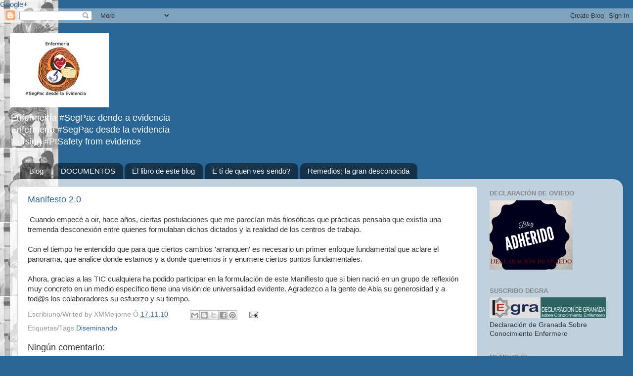

--- FILE ---
content_type: text/html; charset=UTF-8
request_url: https://cuadernillosanitario.blogspot.com/2010/11/manifesto-20.html
body_size: 23226
content:
<!DOCTYPE html>
<html class='v2' dir='ltr' xmlns='http://www.w3.org/1999/xhtml' xmlns:b='http://www.google.com/2005/gml/b' xmlns:data='http://www.google.com/2005/gml/data' xmlns:expr='http://www.google.com/2005/gml/expr'>
<head>
<link href='https://www.blogger.com/static/v1/widgets/4128112664-css_bundle_v2.css' rel='stylesheet' type='text/css'/>
<meta content='IE=EmulateIE7' http-equiv='X-UA-Compatible'/>
<meta content='width=1100' name='viewport'/>
<meta content='text/html; charset=UTF-8' http-equiv='Content-Type'/>
<meta content='blogger' name='generator'/>
<link href='https://cuadernillosanitario.blogspot.com/favicon.ico' rel='icon' type='image/x-icon'/>
<link href='http://cuadernillosanitario.blogspot.com/2010/11/manifesto-20.html' rel='canonical'/>
<link rel="alternate" type="application/atom+xml" title="Cuadernillo d@ enferme(i)r@ - Atom" href="https://cuadernillosanitario.blogspot.com/feeds/posts/default" />
<link rel="alternate" type="application/rss+xml" title="Cuadernillo d@ enferme(i)r@ - RSS" href="https://cuadernillosanitario.blogspot.com/feeds/posts/default?alt=rss" />
<link rel="service.post" type="application/atom+xml" title="Cuadernillo d@ enferme(i)r@ - Atom" href="https://draft.blogger.com/feeds/6593892/posts/default" />

<link rel="alternate" type="application/atom+xml" title="Cuadernillo d@ enferme(i)r@ - Atom" href="https://cuadernillosanitario.blogspot.com/feeds/1056556447141437831/comments/default" />
<!--Can't find substitution for tag [blog.ieCssRetrofitLinks]-->
<meta content='http://cuadernillosanitario.blogspot.com/2010/11/manifesto-20.html' property='og:url'/>
<meta content='Manifesto 2.0' property='og:title'/>
<meta content='Enfermería, Seguridade, Coidados' property='og:description'/>
<title>Cuadernillo d@ enferme(i)r@: Manifesto 2.0</title>
<style id='page-skin-1' type='text/css'><!--
/*-----------------------------------------------
Blogger Template Style
Name:     Picture Window
Designer: Blogger
URL:      www.blogger.com
----------------------------------------------- */
/* Content
----------------------------------------------- */
body {
font: normal normal 15px Arial, Tahoma, Helvetica, FreeSans, sans-serif;
color: #333333;
background: #296695 url(//1.bp.blogspot.com/_LSShbWBKQEE/TSNjmM4vt7I/AAAAAAAAB3A/Jgmlz7WooNM/s0-R/avatarenfermeira.jpg) repeat-y fixed top left;
}
html body .region-inner {
min-width: 0;
max-width: 100%;
width: auto;
}
.content-outer {
font-size: 90%;
}
a:link {
text-decoration:none;
color: #336699;
}
a:visited {
text-decoration:none;
color: #6699cc;
}
a:hover {
text-decoration:underline;
color: #33aaff;
}
.content-outer {
background: transparent none repeat scroll top left;
-moz-border-radius: 0;
-webkit-border-radius: 0;
-goog-ms-border-radius: 0;
border-radius: 0;
-moz-box-shadow: 0 0 0 rgba(0, 0, 0, .15);
-webkit-box-shadow: 0 0 0 rgba(0, 0, 0, .15);
-goog-ms-box-shadow: 0 0 0 rgba(0, 0, 0, .15);
box-shadow: 0 0 0 rgba(0, 0, 0, .15);
margin: 20px auto;
}
.content-inner {
padding: 0;
}
/* Header
----------------------------------------------- */
.header-outer {
background: transparent none repeat-x scroll top left;
_background-image: none;
color: #ffffff;
-moz-border-radius: 0;
-webkit-border-radius: 0;
-goog-ms-border-radius: 0;
border-radius: 0;
}
.Header img, .Header #header-inner {
-moz-border-radius: 0;
-webkit-border-radius: 0;
-goog-ms-border-radius: 0;
border-radius: 0;
}
.header-inner .Header .titlewrapper,
.header-inner .Header .descriptionwrapper {
padding-left: 0;
padding-right: 0;
}
.Header h1 {
font: normal normal 36px Arial, Tahoma, Helvetica, FreeSans, sans-serif;
text-shadow: 1px 1px 3px rgba(0, 0, 0, 0.3);
}
.Header h1 a {
color: #ffffff;
}
.Header .description {
font-size: 130%;
}
/* Tabs
----------------------------------------------- */
.tabs-inner {
margin: .5em 20px 0;
padding: 0;
}
.tabs-inner .section {
margin: 0;
}
.tabs-inner .widget ul {
padding: 0;
background: transparent none repeat scroll bottom;
-moz-border-radius: 0;
-webkit-border-radius: 0;
-goog-ms-border-radius: 0;
border-radius: 0;
}
.tabs-inner .widget li {
border: none;
}
.tabs-inner .widget li a {
display: inline-block;
padding: .5em 1em;
margin-right: .25em;
color: #ffffff;
font: normal normal 15px Arial, Tahoma, Helvetica, FreeSans, sans-serif;
-moz-border-radius: 10px 10px 0 0;
-webkit-border-top-left-radius: 10px;
-webkit-border-top-right-radius: 10px;
-goog-ms-border-radius: 10px 10px 0 0;
border-radius: 10px 10px 0 0;
background: transparent url(//www.blogblog.com/1kt/transparent/black50.png) repeat scroll top left;
border-right: 1px solid transparent;
}
.tabs-inner .widget li:first-child a {
padding-left: 1.25em;
-moz-border-radius-topleft: 10px;
-moz-border-radius-bottomleft: 0;
-webkit-border-top-left-radius: 10px;
-webkit-border-bottom-left-radius: 0;
-goog-ms-border-top-left-radius: 10px;
-goog-ms-border-bottom-left-radius: 0;
border-top-left-radius: 10px;
border-bottom-left-radius: 0;
}
.tabs-inner .widget li.selected a,
.tabs-inner .widget li a:hover {
position: relative;
z-index: 1;
background: transparent url(//www.blogblog.com/1kt/transparent/white80.png) repeat scroll bottom;
color: #336699;
-moz-box-shadow: 0 0 3px rgba(0, 0, 0, .15);
-webkit-box-shadow: 0 0 3px rgba(0, 0, 0, .15);
-goog-ms-box-shadow: 0 0 3px rgba(0, 0, 0, .15);
box-shadow: 0 0 3px rgba(0, 0, 0, .15);
}
/* Headings
----------------------------------------------- */
h2 {
font: bold normal 13px Arial, Tahoma, Helvetica, FreeSans, sans-serif;
text-transform: uppercase;
color: #888888;
margin: .5em 0;
}
/* Main
----------------------------------------------- */
.main-outer {
background: transparent url(//www.blogblog.com/1kt/transparent/white80.png) repeat scroll top left;
-moz-border-radius: 20px 20px 0 0;
-webkit-border-top-left-radius: 20px;
-webkit-border-top-right-radius: 20px;
-webkit-border-bottom-left-radius: 0;
-webkit-border-bottom-right-radius: 0;
-goog-ms-border-radius: 20px 20px 0 0;
border-radius: 20px 20px 0 0;
-moz-box-shadow: 0 1px 3px rgba(0, 0, 0, .15);
-webkit-box-shadow: 0 1px 3px rgba(0, 0, 0, .15);
-goog-ms-box-shadow: 0 1px 3px rgba(0, 0, 0, .15);
box-shadow: 0 1px 3px rgba(0, 0, 0, .15);
}
.main-inner {
padding: 15px 20px 20px;
}
.main-inner .column-center-inner {
padding: 0 0;
}
.main-inner .column-left-inner {
padding-left: 0;
}
.main-inner .column-right-inner {
padding-right: 0;
}
/* Posts
----------------------------------------------- */
h3.post-title {
margin: 0;
font: normal normal 18px Arial, Tahoma, Helvetica, FreeSans, sans-serif;
}
.comments h4 {
margin: 1em 0 0;
font: normal normal 18px Arial, Tahoma, Helvetica, FreeSans, sans-serif;
}
.date-header span {
color: #333333;
}
.post-outer {
background-color: #ffffff;
border: solid 1px #dddddd;
-moz-border-radius: 5px;
-webkit-border-radius: 5px;
border-radius: 5px;
-goog-ms-border-radius: 5px;
padding: 15px 20px;
margin: 0 -20px 20px;
}
.post-body {
line-height: 1.4;
font-size: 110%;
position: relative;
}
.post-header {
margin: 0 0 1.5em;
color: #999999;
line-height: 1.6;
}
.post-footer {
margin: .5em 0 0;
color: #999999;
line-height: 1.6;
}
#blog-pager {
font-size: 140%
}
#comments .comment-author {
padding-top: 1.5em;
border-top: dashed 1px #ccc;
border-top: dashed 1px rgba(128, 128, 128, .5);
background-position: 0 1.5em;
}
#comments .comment-author:first-child {
padding-top: 0;
border-top: none;
}
.avatar-image-container {
margin: .2em 0 0;
}
/* Comments
----------------------------------------------- */
.comments .comments-content .icon.blog-author {
background-repeat: no-repeat;
background-image: url([data-uri]);
}
.comments .comments-content .loadmore a {
border-top: 1px solid #33aaff;
border-bottom: 1px solid #33aaff;
}
.comments .continue {
border-top: 2px solid #33aaff;
}
/* Widgets
----------------------------------------------- */
.widget ul, .widget #ArchiveList ul.flat {
padding: 0;
list-style: none;
}
.widget ul li, .widget #ArchiveList ul.flat li {
border-top: dashed 1px #ccc;
border-top: dashed 1px rgba(128, 128, 128, .5);
}
.widget ul li:first-child, .widget #ArchiveList ul.flat li:first-child {
border-top: none;
}
.widget .post-body ul {
list-style: disc;
}
.widget .post-body ul li {
border: none;
}
/* Footer
----------------------------------------------- */
.footer-outer {
color:#cccccc;
background: transparent url(//www.blogblog.com/1kt/transparent/black50.png) repeat scroll top left;
-moz-border-radius: 0 0 20px 20px;
-webkit-border-top-left-radius: 0;
-webkit-border-top-right-radius: 0;
-webkit-border-bottom-left-radius: 20px;
-webkit-border-bottom-right-radius: 20px;
-goog-ms-border-radius: 0 0 20px 20px;
border-radius: 0 0 20px 20px;
-moz-box-shadow: 0 1px 3px rgba(0, 0, 0, .15);
-webkit-box-shadow: 0 1px 3px rgba(0, 0, 0, .15);
-goog-ms-box-shadow: 0 1px 3px rgba(0, 0, 0, .15);
box-shadow: 0 1px 3px rgba(0, 0, 0, .15);
}
.footer-inner {
padding: 10px 20px 20px;
}
.footer-outer a {
color: #99ccee;
}
.footer-outer a:visited {
color: #77aaee;
}
.footer-outer a:hover {
color: #33aaff;
}
.footer-outer .widget h2 {
color: #aaaaaa;
}
/* Mobile
----------------------------------------------- */
html body.mobile {
height: auto;
}
html body.mobile {
min-height: 480px;
background-size: 100% auto;
}
.mobile .body-fauxcolumn-outer {
background: transparent none repeat scroll top left;
}
html .mobile .mobile-date-outer, html .mobile .blog-pager {
border-bottom: none;
background: transparent url(//www.blogblog.com/1kt/transparent/white80.png) repeat scroll top left;
margin-bottom: 10px;
}
.mobile .date-outer {
background: transparent url(//www.blogblog.com/1kt/transparent/white80.png) repeat scroll top left;
}
.mobile .header-outer, .mobile .main-outer,
.mobile .post-outer, .mobile .footer-outer {
-moz-border-radius: 0;
-webkit-border-radius: 0;
-goog-ms-border-radius: 0;
border-radius: 0;
}
.mobile .content-outer,
.mobile .main-outer,
.mobile .post-outer {
background: inherit;
border: none;
}
.mobile .content-outer {
font-size: 100%;
}
.mobile-link-button {
background-color: #336699;
}
.mobile-link-button a:link, .mobile-link-button a:visited {
color: #ffffff;
}
.mobile-index-contents {
color: #333333;
}
.mobile .tabs-inner .PageList .widget-content {
background: transparent url(//www.blogblog.com/1kt/transparent/white80.png) repeat scroll bottom;
color: #336699;
}
.mobile .tabs-inner .PageList .widget-content .pagelist-arrow {
border-left: 1px solid transparent;
}

--></style>
<style id='template-skin-1' type='text/css'><!--
body {
min-width: 1240px;
}
.content-outer, .content-fauxcolumn-outer, .region-inner {
min-width: 1240px;
max-width: 1240px;
_width: 1240px;
}
.main-inner .columns {
padding-left: 0px;
padding-right: 280px;
}
.main-inner .fauxcolumn-center-outer {
left: 0px;
right: 280px;
/* IE6 does not respect left and right together */
_width: expression(this.parentNode.offsetWidth -
parseInt("0px") -
parseInt("280px") + 'px');
}
.main-inner .fauxcolumn-left-outer {
width: 0px;
}
.main-inner .fauxcolumn-right-outer {
width: 280px;
}
.main-inner .column-left-outer {
width: 0px;
right: 100%;
margin-left: -0px;
}
.main-inner .column-right-outer {
width: 280px;
margin-right: -280px;
}
#layout {
min-width: 0;
}
#layout .content-outer {
min-width: 0;
width: 800px;
}
#layout .region-inner {
min-width: 0;
width: auto;
}
--></style>
<script type='text/javascript'>
	var _gaq = _gaq || [];
 
	_gaq.push(['_setAccount', 'UA-146348-3']);
	_gaq.push(['_trackPageview']);
 
	_gaq.push(['bst._setAccount', 'UA-20301331-3']);
	_gaq.push(['bst._setDomainName', 'none']);
	_gaq.push(['bst._setAllowLinker', true]);
	_gaq.push(['bst._trackPageview']);
 
	(function() {
		var ga = document.createElement('script'); ga.type = 'text/javascript'; ga.async = true;
		ga.src = ('https:' == document.location.protocol ? 'https://ssl' : 'http://www') + '.google-analytics.com/ga.js';
		var s = document.getElementsByTagName('script')[0]; s.parentNode.insertBefore(ga, s);
	})();
</script>
<link href='https://draft.blogger.com/dyn-css/authorization.css?targetBlogID=6593892&amp;zx=c77cb257-cd05-4389-9df8-801938c98b4e' media='none' onload='if(media!=&#39;all&#39;)media=&#39;all&#39;' rel='stylesheet'/><noscript><link href='https://draft.blogger.com/dyn-css/authorization.css?targetBlogID=6593892&amp;zx=c77cb257-cd05-4389-9df8-801938c98b4e' rel='stylesheet'/></noscript>
<meta name='google-adsense-platform-account' content='ca-host-pub-1556223355139109'/>
<meta name='google-adsense-platform-domain' content='blogspot.com'/>

</head>
<body class='loading variant-open'>
<a href='https://plus.google.com/110144675586098745022' rel='publisher'>Google+</a>
<div class='navbar section' id='navbar'><div class='widget Navbar' data-version='1' id='Navbar1'><script type="text/javascript">
    function setAttributeOnload(object, attribute, val) {
      if(window.addEventListener) {
        window.addEventListener('load',
          function(){ object[attribute] = val; }, false);
      } else {
        window.attachEvent('onload', function(){ object[attribute] = val; });
      }
    }
  </script>
<div id="navbar-iframe-container"></div>
<script type="text/javascript" src="https://apis.google.com/js/platform.js"></script>
<script type="text/javascript">
      gapi.load("gapi.iframes:gapi.iframes.style.bubble", function() {
        if (gapi.iframes && gapi.iframes.getContext) {
          gapi.iframes.getContext().openChild({
              url: 'https://draft.blogger.com/navbar/6593892?po\x3d1056556447141437831\x26origin\x3dhttps://cuadernillosanitario.blogspot.com',
              where: document.getElementById("navbar-iframe-container"),
              id: "navbar-iframe"
          });
        }
      });
    </script><script type="text/javascript">
(function() {
var script = document.createElement('script');
script.type = 'text/javascript';
script.src = '//pagead2.googlesyndication.com/pagead/js/google_top_exp.js';
var head = document.getElementsByTagName('head')[0];
if (head) {
head.appendChild(script);
}})();
</script>
</div></div>
<div class='body-fauxcolumns'>
<div class='fauxcolumn-outer body-fauxcolumn-outer'>
<div class='cap-top'>
<div class='cap-left'></div>
<div class='cap-right'></div>
</div>
<div class='fauxborder-left'>
<div class='fauxborder-right'></div>
<div class='fauxcolumn-inner'>
</div>
</div>
<div class='cap-bottom'>
<div class='cap-left'></div>
<div class='cap-right'></div>
</div>
</div>
</div>
<div class='content'>
<div class='content-fauxcolumns'>
<div class='fauxcolumn-outer content-fauxcolumn-outer'>
<div class='cap-top'>
<div class='cap-left'></div>
<div class='cap-right'></div>
</div>
<div class='fauxborder-left'>
<div class='fauxborder-right'></div>
<div class='fauxcolumn-inner'>
</div>
</div>
<div class='cap-bottom'>
<div class='cap-left'></div>
<div class='cap-right'></div>
</div>
</div>
</div>
<div class='content-outer'>
<div class='content-cap-top cap-top'>
<div class='cap-left'></div>
<div class='cap-right'></div>
</div>
<div class='fauxborder-left content-fauxborder-left'>
<div class='fauxborder-right content-fauxborder-right'></div>
<div class='content-inner'>
<header>
<div class='header-outer'>
<div class='header-cap-top cap-top'>
<div class='cap-left'></div>
<div class='cap-right'></div>
</div>
<div class='fauxborder-left header-fauxborder-left'>
<div class='fauxborder-right header-fauxborder-right'></div>
<div class='region-inner header-inner'>
<div class='header section' id='header'><div class='widget Header' data-version='1' id='Header1'>
<div id='header-inner'>
<a href='https://cuadernillosanitario.blogspot.com/' style='display: block'>
<img alt='Cuadernillo d@ enferme(i)r@' height='150px; ' id='Header1_headerimg' src='https://blogger.googleusercontent.com/img/b/R29vZ2xl/AVvXsEhvYpYAzhqK0_nVpAF0UuL0Rel25Um-fMtLDB0ErrtPrxphtxQ5z7ud6gC7PpelSJPLKbwxea4Cf-obEWsita_bMSdCmEcJZxsVLQafjIkActKtavymYQKotkGFE_Zf6-qjVu_M/s760/NovoAvatarTextopeq.jpg' style='display: block' width='200px; '/>
</a>
<div class='descriptionwrapper'>
<p class='description'><span>Enfermeiría #SegPac dende a evidencia<br>
Enfermería #SegPac desde la evidencia<br>
Nursing #PtSafety from evidence</span></p>
</div>
</div>
</div></div>
</div>
</div>
<div class='header-cap-bottom cap-bottom'>
<div class='cap-left'></div>
<div class='cap-right'></div>
</div>
</div>
</header>
<div class='tabs-outer'>
<div class='tabs-cap-top cap-top'>
<div class='cap-left'></div>
<div class='cap-right'></div>
</div>
<div class='fauxborder-left tabs-fauxborder-left'>
<div class='fauxborder-right tabs-fauxborder-right'></div>
<div class='region-inner tabs-inner'>
<div class='tabs section' id='crosscol'><div class='widget PageList' data-version='1' id='PageList1'>
<h2>Páginas</h2>
<div class='widget-content'>
<ul>
<li>
<a href='https://cuadernillosanitario.blogspot.com/'>Blog</a>
</li>
<li>
<a href='https://cuadernillosanitario.blogspot.com/p/documentos.html'>DOCUMENTOS</a>
</li>
<li>
<a href='https://cuadernillosanitario.blogspot.com/p/el-libro-de-este-blog.html'>El libro de este blog</a>
</li>
<li>
<a href='https://cuadernillosanitario.blogspot.com/p/y-tu-quien-vienes-siendo.html'>E tí de quen ves sendo?</a>
</li>
<li>
<a href='https://cuadernillosanitario.blogspot.com/p/remedios-la-gran-desconocida.html'>Remedios; la gran desconocida</a>
</li>
</ul>
<div class='clear'></div>
</div>
</div></div>
<div class='tabs no-items section' id='crosscol-overflow'></div>
</div>
</div>
<div class='tabs-cap-bottom cap-bottom'>
<div class='cap-left'></div>
<div class='cap-right'></div>
</div>
</div>
<div class='main-outer'>
<div class='main-cap-top cap-top'>
<div class='cap-left'></div>
<div class='cap-right'></div>
</div>
<div class='fauxborder-left main-fauxborder-left'>
<div class='fauxborder-right main-fauxborder-right'></div>
<div class='region-inner main-inner'>
<div class='columns fauxcolumns'>
<div class='fauxcolumn-outer fauxcolumn-center-outer'>
<div class='cap-top'>
<div class='cap-left'></div>
<div class='cap-right'></div>
</div>
<div class='fauxborder-left'>
<div class='fauxborder-right'></div>
<div class='fauxcolumn-inner'>
</div>
</div>
<div class='cap-bottom'>
<div class='cap-left'></div>
<div class='cap-right'></div>
</div>
</div>
<div class='fauxcolumn-outer fauxcolumn-left-outer'>
<div class='cap-top'>
<div class='cap-left'></div>
<div class='cap-right'></div>
</div>
<div class='fauxborder-left'>
<div class='fauxborder-right'></div>
<div class='fauxcolumn-inner'>
</div>
</div>
<div class='cap-bottom'>
<div class='cap-left'></div>
<div class='cap-right'></div>
</div>
</div>
<div class='fauxcolumn-outer fauxcolumn-right-outer'>
<div class='cap-top'>
<div class='cap-left'></div>
<div class='cap-right'></div>
</div>
<div class='fauxborder-left'>
<div class='fauxborder-right'></div>
<div class='fauxcolumn-inner'>
</div>
</div>
<div class='cap-bottom'>
<div class='cap-left'></div>
<div class='cap-right'></div>
</div>
</div>
<!-- corrects IE6 width calculation -->
<div class='columns-inner'>
<div class='column-center-outer'>
<div class='column-center-inner'>
<div class='main section' id='main'><div class='widget Blog' data-version='1' id='Blog1'>
<div class='blog-posts hfeed'>

          <div class="date-outer">
        

          <div class="date-posts">
        
<div class='post-outer'>
<div class='post hentry'>
<a name='1056556447141437831'></a>
<h3 class='post-title entry-title'>
<a href='http://www.salud20.es/manifiesto'>Manifesto 2.0</a>
</h3>
<div class='post-header'>
<div class='post-header-line-1'></div>
</div>
<div class='post-body entry-content'>
&nbsp;Cuando empecé a oir, hace años, ciertas postulaciones que me parecían más filosóficas que prácticas pensaba que existía una tremenda desconexión entre quienes formulaban dichos dictados y la realidad de los centros de trabajo.<br />
<br />
Con el tiempo he entendido que para que ciertos cambios 'arranquen' es necesario un primer enfoque fundamental que aclare el panorama, que analice donde estamos y a donde queremos ir y enumere ciertos puntos fundamentales.<br />
<br />
Ahora, gracias a las TIC cualquiera ha podido participar en la formulación de este Manifiesto que si bien nació en un grupo de reflexión muy concreto en un medio específico tiene una visión de universalidad evidente. Agradezco a la gente de Abla su generosidad y a tod@s los colaboradores su esfuerzo y su tiempo.
<div style='clear: both;'></div>
</div>
<div class='post-footer'>
<div class='post-footer-line post-footer-line-1'><span class='post-author vcard'>
Escribiuno/Writed by
<span class='fn'>XMMeijome</span>
</span>
<span class='post-timestamp'>
Ó
<a class='timestamp-link' href='https://cuadernillosanitario.blogspot.com/2010/11/manifesto-20.html' rel='bookmark' title='permanent link'><abbr class='published' title='2010-11-17T23:55:00+01:00'>17.11.10</abbr></a>
</span>
<span class='post-location'>
</span>
<span class='star-ratings'>
</span>
<div class='post-share-buttons'>
<a class='goog-inline-block share-button sb-email' href='https://draft.blogger.com/share-post.g?blogID=6593892&postID=1056556447141437831&target=email' target='_blank' title='Enviar por correo electrónico'><span class='share-button-link-text'>Enviar por correo electrónico</span></a><a class='goog-inline-block share-button sb-blog' href='https://draft.blogger.com/share-post.g?blogID=6593892&postID=1056556447141437831&target=blog' onclick='window.open(this.href, "_blank", "height=270,width=475"); return false;' target='_blank' title='BlogThis!'><span class='share-button-link-text'>BlogThis!</span></a><a class='goog-inline-block share-button sb-twitter' href='https://draft.blogger.com/share-post.g?blogID=6593892&postID=1056556447141437831&target=twitter' target='_blank' title='Compartir en X'><span class='share-button-link-text'>Compartir en X</span></a><a class='goog-inline-block share-button sb-facebook' href='https://draft.blogger.com/share-post.g?blogID=6593892&postID=1056556447141437831&target=facebook' onclick='window.open(this.href, "_blank", "height=430,width=640"); return false;' target='_blank' title='Compartir en Facebook'><span class='share-button-link-text'>Compartir en Facebook</span></a><a class='goog-inline-block share-button sb-pinterest' href='https://draft.blogger.com/share-post.g?blogID=6593892&postID=1056556447141437831&target=pinterest' target='_blank' title='Compartir en Pinterest'><span class='share-button-link-text'>Compartir en Pinterest</span></a>
</div>
<span class='post-icons'>
<span class='item-action'>
<a href='https://draft.blogger.com/email-post/6593892/1056556447141437831' title='Enviar publicación por correo electrónico'>
<img alt="" class="icon-action" height="13" src="//img1.blogblog.com/img/icon18_email.gif" width="18">
</a>
</span>
</span>
</div>
<div class='post-footer-line post-footer-line-2'><span class='post-labels'>
Etiquetas/Tags
<a href='https://cuadernillosanitario.blogspot.com/search/label/Diseminando' rel='tag'>Diseminando</a>
</span>
<span class='post-comment-link'>
</span>
<span class='post-backlinks post-comment-link'>
</span>
<span class='reaction-buttons'>
</span>
</div>
<div class='post-footer-line post-footer-line-3'></div>
</div>
</div>
<div class='comments' id='comments'>
<a name='comments'></a>
<h4>Ningún comentario:</h4>
<div id='Blog1_comments-block-wrapper'>
<dl class='avatar-comment-indent' id='comments-block'>
</dl>
</div>
<p class='comment-footer'>
<div class='comment-form'>
<a name='comment-form'></a>
<h4 id='comment-post-message'>Publicar un comentario</h4>
<p>Normas de Publicación de Comentarios:<br /><br />1.-Non se aceptarán comentarios que non teñan relación coa temática tratada neste blogue e o artigo en cuestión. Para comentarios de índole xeral empregar outras canles.<br />2.-Prefírense os comentarios asinados ainda que se permiten os anónimos. A educación e o respeto son imprescindibles porén a confrontación argumental que poida existir. Non se publicarán descualificacions ou insultos aínda que o autor se identifique.<br />3.-Si o teu comentario non se publica ó cabo de 48 horas podes porte en contacto polas vías alternativas; asemade si sufres atrancos técnicos.<br /><br />Gracias pola túa aportación<br />Gracias por tu aportación<br />thanks for your input</p>
<a href='https://draft.blogger.com/comment/frame/6593892?po=1056556447141437831&hl=gl&saa=85391&origin=https://cuadernillosanitario.blogspot.com' id='comment-editor-src'></a>
<iframe allowtransparency='true' class='blogger-iframe-colorize blogger-comment-from-post' frameborder='0' height='410px' id='comment-editor' name='comment-editor' src='' width='100%'></iframe>
<script src='https://www.blogger.com/static/v1/jsbin/1345082660-comment_from_post_iframe.js' type='text/javascript'></script>
<script type='text/javascript'>
      BLOG_CMT_createIframe('https://draft.blogger.com/rpc_relay.html');
    </script>
</div>
</p>
</div>
</div>

        </div></div>
      
</div>
<div class='blog-pager' id='blog-pager'>
<span id='blog-pager-newer-link'>
<a class='blog-pager-newer-link' href='https://cuadernillosanitario.blogspot.com/2010/11/nurses-role-in-future-of-health-care.html' id='Blog1_blog-pager-newer-link' title='Publicación máis recente'>Publicación máis recente</a>
</span>
<span id='blog-pager-older-link'>
<a class='blog-pager-older-link' href='https://cuadernillosanitario.blogspot.com/2010/11/creditos-contra-el-descredito.html' id='Blog1_blog-pager-older-link' title='Publicación máis antiga'>Publicación máis antiga</a>
</span>
<a class='home-link' href='https://cuadernillosanitario.blogspot.com/'>Inicio</a>
</div>
<div class='clear'></div>
<div class='post-feeds'>
<div class='feed-links'>
Subscribirse a:
<a class='feed-link' href='https://cuadernillosanitario.blogspot.com/feeds/1056556447141437831/comments/default' target='_blank' type='application/atom+xml'>Publicar comentarios (Atom)</a>
</div>
</div>
</div></div>
</div>
</div>
<div class='column-left-outer'>
<div class='column-left-inner'>
<aside>
</aside>
</div>
</div>
<div class='column-right-outer'>
<div class='column-right-inner'>
<aside>
<div class='sidebar section' id='sidebar-right-1'><div class='widget Image' data-version='1' id='Image8'>
<h2>Declaración de Oviedo</h2>
<div class='widget-content'>
<a href='http://www.enfermeriadeasturias.org/es/Adhesiones-a-la-declaraci%C3%B3n-de-Oviedo/'>
<img alt='Declaración de Oviedo' height='140' id='Image8_img' src='https://blogger.googleusercontent.com/img/b/R29vZ2xl/AVvXsEgmDn9heEWup2wCXcirAT2_0igbeKXm6O3t55IX6I_L9wG8ZTyYIe3SgKMfdm8GXfCz5r2datjOtyfNRubUo6NRxZFFcpKH1BEq1aUIlZlWgBPCsFPkBW2Cl2YeevnbjovcrPU-/s270/28a8545341968a89296aec77570d1cf3_170x140.png' width='168'/>
</a>
<br/>
</div>
<div class='clear'></div>
</div><div class='widget Image' data-version='1' id='Image9'>
<h2>Suscribo DEGRA</h2>
<div class='widget-content'>
<a href='http://index-f.com/declaracion/index.php'>
<img alt='Suscribo DEGRA' height='42' id='Image9_img' src='https://lh3.googleusercontent.com/blogger_img_proxy/AEn0k_ubp-BvTbtIOer9h7i_Zj3rE1Zz0hVEZqTMFDNYsMqAvvJYShdgDsrmFRko_1lEY_8SYDfxUnZ2RMjcwle8dDAogy3rRzsCh1bm8gf7lnRRDeQo79tFzA=s0-d' width='235'/>
</a>
<br/>
<span class='caption'>Declaración de Granada Sobre Conocimiento Enfermero</span>
</div>
<div class='clear'></div>
</div><div class='widget HTML' data-version='1' id='HTML11'>
<h2 class='title'>Membro de</h2>
<div class='widget-content'>
<a href="http://www.salusplay.com/"><img src="https://blogger.googleusercontent.com/img/b/R29vZ2xl/AVvXsEhPr-0_DGcAP3ovd-iubNDtzq7Z1wvYZGQbf7js08F1LVQKCXN6lXrj50PWN98Y_QQxXpyAt2bdQWNjQgCZIARhQwjywj9UFIFt159gvT2FPupmRy1xxmYUVyCunDvj3Zh6JSq0/w600-h194-no/logo.png" width="200" /></a>
</div>
<div class='clear'></div>
</div><div class='widget PopularPosts' data-version='1' id='PopularPosts1'>
<h2>Mais Hai algo que ler equí?</h2>
<div class='widget-content popular-posts'>
<ul>
<li>
<div class='item-content'>
<div class='item-thumbnail'>
<a href='https://cuadernillosanitario.blogspot.com/2025/05/de-estratexia-estratexia-e-deixo-o-meu.html' target='_blank'>
<img alt='' border='0' src='https://blogger.googleusercontent.com/img/b/R29vZ2xl/AVvXsEjhnYH83ydqv7xNvY0lmAS4auQFf_khm8nMpdaIEJeNIVHMSAThB2VPhmQ_gMgjtlvt_9krizp_8i15qKPbAiMnqQDtzR-JsvCHwIY05VqzeRwacdH9nsDEaKOiUi6OrrxkkYtkapLjU08mYtKlnUQzm2dzTGFZQrfeibWQXMZ7ir6eojOABAHjkw/w72-h72-p-k-no-nu/Captura%20de%20pantalla%202025-05-29%20a%20las%207.58.26.png'/>
</a>
</div>
<div class='item-title'><a href='https://cuadernillosanitario.blogspot.com/2025/05/de-estratexia-estratexia-e-deixo-o-meu.html'>De estratexia a estratexia e deixo o meu punto de vista.</a></div>
<div class='item-snippet'>Vai uns días SACYL publicou a  estratexia de atención ó doente crónico 2024-2030  (si, 2024)... voulle dar unha volta, ou dúas. E fixen un f...</div>
</div>
<div style='clear: both;'></div>
</li>
<li>
<div class='item-content'>
<div class='item-thumbnail'>
<a href='https://cuadernillosanitario.blogspot.com/2024/09/alimentar-o-monstruo-da-ia-das.html' target='_blank'>
<img alt='' border='0' src='https://blogger.googleusercontent.com/img/a/AVvXsEhyRmrz_LYLpKIiK7ZID97T-jBSa1g12jkumHRUi2vY4AWuRYG56Gb8R0-4twffjfwxyh5jkrllORMa4SbPAuPqEhR6IQfa8P1CwI5wTy5pJD2E9vSXX5MnE-os2ltUXZhGH8rN7NVuk1UJhRejaI5QvrVe9VWSoiAhH5FMelDNQhOJn7nuDK5O=w72-h72-p-k-no-nu'/>
</a>
</div>
<div class='item-title'><a href='https://cuadernillosanitario.blogspot.com/2024/09/alimentar-o-monstruo-da-ia-das.html'>Alimentar ó monstruo da IA das plantillas.</a></div>
<div class='item-snippet'>Teño referido  que boto en falla proxectos que traten de emprega-la IA para a adecuación das plantillas do sistema de saúde (e as súas inter...</div>
</div>
<div style='clear: both;'></div>
</li>
<li>
<div class='item-content'>
<div class='item-thumbnail'>
<a href='https://cuadernillosanitario.blogspot.com/2021/02/cerrando-encuesta-registro-basico-de.html' target='_blank'>
<img alt='' border='0' src='https://blogger.googleusercontent.com/img/b/R29vZ2xl/AVvXsEi2Nb2ozw-_7vd1xSYUyuOzE9vJkNESsd1gRRyOBft3phz6dx0DKzB78CUZqYtixxEfpXfKtH75oyghVJpAth_iaTucD4cld_FspJq7ur4nx-UGAyJCDhM4nWd-RlznwfHYqfiG/w72-h72-p-k-no-nu/Captura+de+pantalla+2018-03-30+a+las+8.06.24.png'/>
</a>
</div>
<div class='item-title'><a href='https://cuadernillosanitario.blogspot.com/2021/02/cerrando-encuesta-registro-basico-de.html'>Cerrando... encuesta registro básico de vías venosas.</a></div>
<div class='item-snippet'>Cuando en Octubre escribí &quot; Insisto; la clave está en el registro &quot; lancé una encuesta sobre registro básico de vías venosas  como...</div>
</div>
<div style='clear: both;'></div>
</li>
<li>
<div class='item-content'>
<div class='item-thumbnail'>
<a href='https://cuadernillosanitario.blogspot.com/2023/05/desafiando-intelixencia-artificial.html' target='_blank'>
<img alt='' border='0' src='https://blogger.googleusercontent.com/img/b/R29vZ2xl/AVvXsEg3Pw9DdOck-PGwkri3EGqscETOfEiV-wL8r7_QVebLdbevTgpjglDsYC7wTqQg_hVbWI58W5gfZ2cb9s5t8mQFDi71lWGl2lU64B24H9uIGlpjXZSofLzWAskNWrvzZMGSSxS0_ecr0YtRHWqtRRaba8P7wyUcd8pv5vkPz7phjdDzxvwOAQ/w72-h72-p-k-no-nu/pensaIA.jpg'/>
</a>
</div>
<div class='item-title'><a href='https://cuadernillosanitario.blogspot.com/2023/05/desafiando-intelixencia-artificial.html'>Desafiando á Intelixencia Artificial</a></div>
<div class='item-snippet'>&#160;Non, non me trabuquei de título, non quería decir &quot;o desafio da intelixencia artificial (IA)&quot;. Leendo a editorial  que enlazo no ...</div>
</div>
<div style='clear: both;'></div>
</li>
<li>
<div class='item-content'>
<div class='item-thumbnail'>
<a href='https://cuadernillosanitario.blogspot.com/2018/01/la-nomina-como-ejemplo-de-brecha-digital.html' target='_blank'>
<img alt='' border='0' src='https://blogger.googleusercontent.com/img/b/R29vZ2xl/AVvXsEiI1-90ojt5P3PzH4D3HyzpFPqWkliKzhSel8XzID0-lSV-nMNBjz9vsL-FsRCld3xRP-3kBr05izlPb1eAoAlpCahxceo9kAmTkY6_xwxF-bf1gDHaAF0vdwy67rIThTiMFpit/w72-h72-p-k-no-nu/Captura+de+pantalla+2018-01-31+a+las+8.27.28.png'/>
</a>
</div>
<div class='item-title'><a href='https://cuadernillosanitario.blogspot.com/2018/01/la-nomina-como-ejemplo-de-brecha-digital.html'>La nómina como ejemplo de brecha digital</a></div>
<div class='item-snippet'>Ayer los trabajadores de mi hospital con cuenta de correo corporativa recibimos este correo:    Es la enésima entrega de una serie que sirve...</div>
</div>
<div style='clear: both;'></div>
</li>
</ul>
<div class='clear'></div>
</div>
</div><div class='widget BlogArchive' data-version='1' id='BlogArchive1'>
<h2>Arquivo, Archivo, Archive</h2>
<div class='widget-content'>
<div id='ArchiveList'>
<div id='BlogArchive1_ArchiveList'>
<ul class='hierarchy'>
<li class='archivedate collapsed'>
<a class='toggle' href='javascript:void(0)'>
<span class='zippy'>

        &#9658;&#160;
      
</span>
</a>
<a class='post-count-link' href='https://cuadernillosanitario.blogspot.com/2025/'>
2025
</a>
<span class='post-count' dir='ltr'>(1)</span>
<ul class='hierarchy'>
<li class='archivedate collapsed'>
<a class='toggle' href='javascript:void(0)'>
<span class='zippy'>

        &#9658;&#160;
      
</span>
</a>
<a class='post-count-link' href='https://cuadernillosanitario.blogspot.com/2025/05/'>
05
</a>
<span class='post-count' dir='ltr'>(1)</span>
</li>
</ul>
</li>
</ul>
<ul class='hierarchy'>
<li class='archivedate collapsed'>
<a class='toggle' href='javascript:void(0)'>
<span class='zippy'>

        &#9658;&#160;
      
</span>
</a>
<a class='post-count-link' href='https://cuadernillosanitario.blogspot.com/2024/'>
2024
</a>
<span class='post-count' dir='ltr'>(2)</span>
<ul class='hierarchy'>
<li class='archivedate collapsed'>
<a class='toggle' href='javascript:void(0)'>
<span class='zippy'>

        &#9658;&#160;
      
</span>
</a>
<a class='post-count-link' href='https://cuadernillosanitario.blogspot.com/2024/09/'>
09
</a>
<span class='post-count' dir='ltr'>(1)</span>
</li>
</ul>
<ul class='hierarchy'>
<li class='archivedate collapsed'>
<a class='toggle' href='javascript:void(0)'>
<span class='zippy'>

        &#9658;&#160;
      
</span>
</a>
<a class='post-count-link' href='https://cuadernillosanitario.blogspot.com/2024/07/'>
07
</a>
<span class='post-count' dir='ltr'>(1)</span>
</li>
</ul>
</li>
</ul>
<ul class='hierarchy'>
<li class='archivedate collapsed'>
<a class='toggle' href='javascript:void(0)'>
<span class='zippy'>

        &#9658;&#160;
      
</span>
</a>
<a class='post-count-link' href='https://cuadernillosanitario.blogspot.com/2023/'>
2023
</a>
<span class='post-count' dir='ltr'>(5)</span>
<ul class='hierarchy'>
<li class='archivedate collapsed'>
<a class='toggle' href='javascript:void(0)'>
<span class='zippy'>

        &#9658;&#160;
      
</span>
</a>
<a class='post-count-link' href='https://cuadernillosanitario.blogspot.com/2023/12/'>
12
</a>
<span class='post-count' dir='ltr'>(1)</span>
</li>
</ul>
<ul class='hierarchy'>
<li class='archivedate collapsed'>
<a class='toggle' href='javascript:void(0)'>
<span class='zippy'>

        &#9658;&#160;
      
</span>
</a>
<a class='post-count-link' href='https://cuadernillosanitario.blogspot.com/2023/09/'>
09
</a>
<span class='post-count' dir='ltr'>(2)</span>
</li>
</ul>
<ul class='hierarchy'>
<li class='archivedate collapsed'>
<a class='toggle' href='javascript:void(0)'>
<span class='zippy'>

        &#9658;&#160;
      
</span>
</a>
<a class='post-count-link' href='https://cuadernillosanitario.blogspot.com/2023/05/'>
05
</a>
<span class='post-count' dir='ltr'>(2)</span>
</li>
</ul>
</li>
</ul>
<ul class='hierarchy'>
<li class='archivedate collapsed'>
<a class='toggle' href='javascript:void(0)'>
<span class='zippy'>

        &#9658;&#160;
      
</span>
</a>
<a class='post-count-link' href='https://cuadernillosanitario.blogspot.com/2022/'>
2022
</a>
<span class='post-count' dir='ltr'>(6)</span>
<ul class='hierarchy'>
<li class='archivedate collapsed'>
<a class='toggle' href='javascript:void(0)'>
<span class='zippy'>

        &#9658;&#160;
      
</span>
</a>
<a class='post-count-link' href='https://cuadernillosanitario.blogspot.com/2022/12/'>
12
</a>
<span class='post-count' dir='ltr'>(2)</span>
</li>
</ul>
<ul class='hierarchy'>
<li class='archivedate collapsed'>
<a class='toggle' href='javascript:void(0)'>
<span class='zippy'>

        &#9658;&#160;
      
</span>
</a>
<a class='post-count-link' href='https://cuadernillosanitario.blogspot.com/2022/10/'>
10
</a>
<span class='post-count' dir='ltr'>(1)</span>
</li>
</ul>
<ul class='hierarchy'>
<li class='archivedate collapsed'>
<a class='toggle' href='javascript:void(0)'>
<span class='zippy'>

        &#9658;&#160;
      
</span>
</a>
<a class='post-count-link' href='https://cuadernillosanitario.blogspot.com/2022/02/'>
02
</a>
<span class='post-count' dir='ltr'>(2)</span>
</li>
</ul>
<ul class='hierarchy'>
<li class='archivedate collapsed'>
<a class='toggle' href='javascript:void(0)'>
<span class='zippy'>

        &#9658;&#160;
      
</span>
</a>
<a class='post-count-link' href='https://cuadernillosanitario.blogspot.com/2022/01/'>
01
</a>
<span class='post-count' dir='ltr'>(1)</span>
</li>
</ul>
</li>
</ul>
<ul class='hierarchy'>
<li class='archivedate collapsed'>
<a class='toggle' href='javascript:void(0)'>
<span class='zippy'>

        &#9658;&#160;
      
</span>
</a>
<a class='post-count-link' href='https://cuadernillosanitario.blogspot.com/2021/'>
2021
</a>
<span class='post-count' dir='ltr'>(6)</span>
<ul class='hierarchy'>
<li class='archivedate collapsed'>
<a class='toggle' href='javascript:void(0)'>
<span class='zippy'>

        &#9658;&#160;
      
</span>
</a>
<a class='post-count-link' href='https://cuadernillosanitario.blogspot.com/2021/12/'>
12
</a>
<span class='post-count' dir='ltr'>(1)</span>
</li>
</ul>
<ul class='hierarchy'>
<li class='archivedate collapsed'>
<a class='toggle' href='javascript:void(0)'>
<span class='zippy'>

        &#9658;&#160;
      
</span>
</a>
<a class='post-count-link' href='https://cuadernillosanitario.blogspot.com/2021/11/'>
11
</a>
<span class='post-count' dir='ltr'>(1)</span>
</li>
</ul>
<ul class='hierarchy'>
<li class='archivedate collapsed'>
<a class='toggle' href='javascript:void(0)'>
<span class='zippy'>

        &#9658;&#160;
      
</span>
</a>
<a class='post-count-link' href='https://cuadernillosanitario.blogspot.com/2021/06/'>
06
</a>
<span class='post-count' dir='ltr'>(1)</span>
</li>
</ul>
<ul class='hierarchy'>
<li class='archivedate collapsed'>
<a class='toggle' href='javascript:void(0)'>
<span class='zippy'>

        &#9658;&#160;
      
</span>
</a>
<a class='post-count-link' href='https://cuadernillosanitario.blogspot.com/2021/04/'>
04
</a>
<span class='post-count' dir='ltr'>(2)</span>
</li>
</ul>
<ul class='hierarchy'>
<li class='archivedate collapsed'>
<a class='toggle' href='javascript:void(0)'>
<span class='zippy'>

        &#9658;&#160;
      
</span>
</a>
<a class='post-count-link' href='https://cuadernillosanitario.blogspot.com/2021/02/'>
02
</a>
<span class='post-count' dir='ltr'>(1)</span>
</li>
</ul>
</li>
</ul>
<ul class='hierarchy'>
<li class='archivedate collapsed'>
<a class='toggle' href='javascript:void(0)'>
<span class='zippy'>

        &#9658;&#160;
      
</span>
</a>
<a class='post-count-link' href='https://cuadernillosanitario.blogspot.com/2020/'>
2020
</a>
<span class='post-count' dir='ltr'>(12)</span>
<ul class='hierarchy'>
<li class='archivedate collapsed'>
<a class='toggle' href='javascript:void(0)'>
<span class='zippy'>

        &#9658;&#160;
      
</span>
</a>
<a class='post-count-link' href='https://cuadernillosanitario.blogspot.com/2020/12/'>
12
</a>
<span class='post-count' dir='ltr'>(2)</span>
</li>
</ul>
<ul class='hierarchy'>
<li class='archivedate collapsed'>
<a class='toggle' href='javascript:void(0)'>
<span class='zippy'>

        &#9658;&#160;
      
</span>
</a>
<a class='post-count-link' href='https://cuadernillosanitario.blogspot.com/2020/10/'>
10
</a>
<span class='post-count' dir='ltr'>(1)</span>
</li>
</ul>
<ul class='hierarchy'>
<li class='archivedate collapsed'>
<a class='toggle' href='javascript:void(0)'>
<span class='zippy'>

        &#9658;&#160;
      
</span>
</a>
<a class='post-count-link' href='https://cuadernillosanitario.blogspot.com/2020/09/'>
09
</a>
<span class='post-count' dir='ltr'>(1)</span>
</li>
</ul>
<ul class='hierarchy'>
<li class='archivedate collapsed'>
<a class='toggle' href='javascript:void(0)'>
<span class='zippy'>

        &#9658;&#160;
      
</span>
</a>
<a class='post-count-link' href='https://cuadernillosanitario.blogspot.com/2020/07/'>
07
</a>
<span class='post-count' dir='ltr'>(2)</span>
</li>
</ul>
<ul class='hierarchy'>
<li class='archivedate collapsed'>
<a class='toggle' href='javascript:void(0)'>
<span class='zippy'>

        &#9658;&#160;
      
</span>
</a>
<a class='post-count-link' href='https://cuadernillosanitario.blogspot.com/2020/06/'>
06
</a>
<span class='post-count' dir='ltr'>(1)</span>
</li>
</ul>
<ul class='hierarchy'>
<li class='archivedate collapsed'>
<a class='toggle' href='javascript:void(0)'>
<span class='zippy'>

        &#9658;&#160;
      
</span>
</a>
<a class='post-count-link' href='https://cuadernillosanitario.blogspot.com/2020/05/'>
05
</a>
<span class='post-count' dir='ltr'>(1)</span>
</li>
</ul>
<ul class='hierarchy'>
<li class='archivedate collapsed'>
<a class='toggle' href='javascript:void(0)'>
<span class='zippy'>

        &#9658;&#160;
      
</span>
</a>
<a class='post-count-link' href='https://cuadernillosanitario.blogspot.com/2020/04/'>
04
</a>
<span class='post-count' dir='ltr'>(2)</span>
</li>
</ul>
<ul class='hierarchy'>
<li class='archivedate collapsed'>
<a class='toggle' href='javascript:void(0)'>
<span class='zippy'>

        &#9658;&#160;
      
</span>
</a>
<a class='post-count-link' href='https://cuadernillosanitario.blogspot.com/2020/02/'>
02
</a>
<span class='post-count' dir='ltr'>(1)</span>
</li>
</ul>
<ul class='hierarchy'>
<li class='archivedate collapsed'>
<a class='toggle' href='javascript:void(0)'>
<span class='zippy'>

        &#9658;&#160;
      
</span>
</a>
<a class='post-count-link' href='https://cuadernillosanitario.blogspot.com/2020/01/'>
01
</a>
<span class='post-count' dir='ltr'>(1)</span>
</li>
</ul>
</li>
</ul>
<ul class='hierarchy'>
<li class='archivedate collapsed'>
<a class='toggle' href='javascript:void(0)'>
<span class='zippy'>

        &#9658;&#160;
      
</span>
</a>
<a class='post-count-link' href='https://cuadernillosanitario.blogspot.com/2019/'>
2019
</a>
<span class='post-count' dir='ltr'>(22)</span>
<ul class='hierarchy'>
<li class='archivedate collapsed'>
<a class='toggle' href='javascript:void(0)'>
<span class='zippy'>

        &#9658;&#160;
      
</span>
</a>
<a class='post-count-link' href='https://cuadernillosanitario.blogspot.com/2019/12/'>
12
</a>
<span class='post-count' dir='ltr'>(3)</span>
</li>
</ul>
<ul class='hierarchy'>
<li class='archivedate collapsed'>
<a class='toggle' href='javascript:void(0)'>
<span class='zippy'>

        &#9658;&#160;
      
</span>
</a>
<a class='post-count-link' href='https://cuadernillosanitario.blogspot.com/2019/11/'>
11
</a>
<span class='post-count' dir='ltr'>(2)</span>
</li>
</ul>
<ul class='hierarchy'>
<li class='archivedate collapsed'>
<a class='toggle' href='javascript:void(0)'>
<span class='zippy'>

        &#9658;&#160;
      
</span>
</a>
<a class='post-count-link' href='https://cuadernillosanitario.blogspot.com/2019/10/'>
10
</a>
<span class='post-count' dir='ltr'>(1)</span>
</li>
</ul>
<ul class='hierarchy'>
<li class='archivedate collapsed'>
<a class='toggle' href='javascript:void(0)'>
<span class='zippy'>

        &#9658;&#160;
      
</span>
</a>
<a class='post-count-link' href='https://cuadernillosanitario.blogspot.com/2019/09/'>
09
</a>
<span class='post-count' dir='ltr'>(2)</span>
</li>
</ul>
<ul class='hierarchy'>
<li class='archivedate collapsed'>
<a class='toggle' href='javascript:void(0)'>
<span class='zippy'>

        &#9658;&#160;
      
</span>
</a>
<a class='post-count-link' href='https://cuadernillosanitario.blogspot.com/2019/08/'>
08
</a>
<span class='post-count' dir='ltr'>(3)</span>
</li>
</ul>
<ul class='hierarchy'>
<li class='archivedate collapsed'>
<a class='toggle' href='javascript:void(0)'>
<span class='zippy'>

        &#9658;&#160;
      
</span>
</a>
<a class='post-count-link' href='https://cuadernillosanitario.blogspot.com/2019/07/'>
07
</a>
<span class='post-count' dir='ltr'>(1)</span>
</li>
</ul>
<ul class='hierarchy'>
<li class='archivedate collapsed'>
<a class='toggle' href='javascript:void(0)'>
<span class='zippy'>

        &#9658;&#160;
      
</span>
</a>
<a class='post-count-link' href='https://cuadernillosanitario.blogspot.com/2019/06/'>
06
</a>
<span class='post-count' dir='ltr'>(1)</span>
</li>
</ul>
<ul class='hierarchy'>
<li class='archivedate collapsed'>
<a class='toggle' href='javascript:void(0)'>
<span class='zippy'>

        &#9658;&#160;
      
</span>
</a>
<a class='post-count-link' href='https://cuadernillosanitario.blogspot.com/2019/05/'>
05
</a>
<span class='post-count' dir='ltr'>(2)</span>
</li>
</ul>
<ul class='hierarchy'>
<li class='archivedate collapsed'>
<a class='toggle' href='javascript:void(0)'>
<span class='zippy'>

        &#9658;&#160;
      
</span>
</a>
<a class='post-count-link' href='https://cuadernillosanitario.blogspot.com/2019/04/'>
04
</a>
<span class='post-count' dir='ltr'>(3)</span>
</li>
</ul>
<ul class='hierarchy'>
<li class='archivedate collapsed'>
<a class='toggle' href='javascript:void(0)'>
<span class='zippy'>

        &#9658;&#160;
      
</span>
</a>
<a class='post-count-link' href='https://cuadernillosanitario.blogspot.com/2019/03/'>
03
</a>
<span class='post-count' dir='ltr'>(1)</span>
</li>
</ul>
<ul class='hierarchy'>
<li class='archivedate collapsed'>
<a class='toggle' href='javascript:void(0)'>
<span class='zippy'>

        &#9658;&#160;
      
</span>
</a>
<a class='post-count-link' href='https://cuadernillosanitario.blogspot.com/2019/01/'>
01
</a>
<span class='post-count' dir='ltr'>(3)</span>
</li>
</ul>
</li>
</ul>
<ul class='hierarchy'>
<li class='archivedate collapsed'>
<a class='toggle' href='javascript:void(0)'>
<span class='zippy'>

        &#9658;&#160;
      
</span>
</a>
<a class='post-count-link' href='https://cuadernillosanitario.blogspot.com/2018/'>
2018
</a>
<span class='post-count' dir='ltr'>(28)</span>
<ul class='hierarchy'>
<li class='archivedate collapsed'>
<a class='toggle' href='javascript:void(0)'>
<span class='zippy'>

        &#9658;&#160;
      
</span>
</a>
<a class='post-count-link' href='https://cuadernillosanitario.blogspot.com/2018/12/'>
12
</a>
<span class='post-count' dir='ltr'>(3)</span>
</li>
</ul>
<ul class='hierarchy'>
<li class='archivedate collapsed'>
<a class='toggle' href='javascript:void(0)'>
<span class='zippy'>

        &#9658;&#160;
      
</span>
</a>
<a class='post-count-link' href='https://cuadernillosanitario.blogspot.com/2018/11/'>
11
</a>
<span class='post-count' dir='ltr'>(1)</span>
</li>
</ul>
<ul class='hierarchy'>
<li class='archivedate collapsed'>
<a class='toggle' href='javascript:void(0)'>
<span class='zippy'>

        &#9658;&#160;
      
</span>
</a>
<a class='post-count-link' href='https://cuadernillosanitario.blogspot.com/2018/10/'>
10
</a>
<span class='post-count' dir='ltr'>(5)</span>
</li>
</ul>
<ul class='hierarchy'>
<li class='archivedate collapsed'>
<a class='toggle' href='javascript:void(0)'>
<span class='zippy'>

        &#9658;&#160;
      
</span>
</a>
<a class='post-count-link' href='https://cuadernillosanitario.blogspot.com/2018/07/'>
07
</a>
<span class='post-count' dir='ltr'>(5)</span>
</li>
</ul>
<ul class='hierarchy'>
<li class='archivedate collapsed'>
<a class='toggle' href='javascript:void(0)'>
<span class='zippy'>

        &#9658;&#160;
      
</span>
</a>
<a class='post-count-link' href='https://cuadernillosanitario.blogspot.com/2018/06/'>
06
</a>
<span class='post-count' dir='ltr'>(2)</span>
</li>
</ul>
<ul class='hierarchy'>
<li class='archivedate collapsed'>
<a class='toggle' href='javascript:void(0)'>
<span class='zippy'>

        &#9658;&#160;
      
</span>
</a>
<a class='post-count-link' href='https://cuadernillosanitario.blogspot.com/2018/05/'>
05
</a>
<span class='post-count' dir='ltr'>(2)</span>
</li>
</ul>
<ul class='hierarchy'>
<li class='archivedate collapsed'>
<a class='toggle' href='javascript:void(0)'>
<span class='zippy'>

        &#9658;&#160;
      
</span>
</a>
<a class='post-count-link' href='https://cuadernillosanitario.blogspot.com/2018/04/'>
04
</a>
<span class='post-count' dir='ltr'>(2)</span>
</li>
</ul>
<ul class='hierarchy'>
<li class='archivedate collapsed'>
<a class='toggle' href='javascript:void(0)'>
<span class='zippy'>

        &#9658;&#160;
      
</span>
</a>
<a class='post-count-link' href='https://cuadernillosanitario.blogspot.com/2018/03/'>
03
</a>
<span class='post-count' dir='ltr'>(2)</span>
</li>
</ul>
<ul class='hierarchy'>
<li class='archivedate collapsed'>
<a class='toggle' href='javascript:void(0)'>
<span class='zippy'>

        &#9658;&#160;
      
</span>
</a>
<a class='post-count-link' href='https://cuadernillosanitario.blogspot.com/2018/02/'>
02
</a>
<span class='post-count' dir='ltr'>(1)</span>
</li>
</ul>
<ul class='hierarchy'>
<li class='archivedate collapsed'>
<a class='toggle' href='javascript:void(0)'>
<span class='zippy'>

        &#9658;&#160;
      
</span>
</a>
<a class='post-count-link' href='https://cuadernillosanitario.blogspot.com/2018/01/'>
01
</a>
<span class='post-count' dir='ltr'>(5)</span>
</li>
</ul>
</li>
</ul>
<ul class='hierarchy'>
<li class='archivedate collapsed'>
<a class='toggle' href='javascript:void(0)'>
<span class='zippy'>

        &#9658;&#160;
      
</span>
</a>
<a class='post-count-link' href='https://cuadernillosanitario.blogspot.com/2017/'>
2017
</a>
<span class='post-count' dir='ltr'>(58)</span>
<ul class='hierarchy'>
<li class='archivedate collapsed'>
<a class='toggle' href='javascript:void(0)'>
<span class='zippy'>

        &#9658;&#160;
      
</span>
</a>
<a class='post-count-link' href='https://cuadernillosanitario.blogspot.com/2017/12/'>
12
</a>
<span class='post-count' dir='ltr'>(5)</span>
</li>
</ul>
<ul class='hierarchy'>
<li class='archivedate collapsed'>
<a class='toggle' href='javascript:void(0)'>
<span class='zippy'>

        &#9658;&#160;
      
</span>
</a>
<a class='post-count-link' href='https://cuadernillosanitario.blogspot.com/2017/11/'>
11
</a>
<span class='post-count' dir='ltr'>(3)</span>
</li>
</ul>
<ul class='hierarchy'>
<li class='archivedate collapsed'>
<a class='toggle' href='javascript:void(0)'>
<span class='zippy'>

        &#9658;&#160;
      
</span>
</a>
<a class='post-count-link' href='https://cuadernillosanitario.blogspot.com/2017/10/'>
10
</a>
<span class='post-count' dir='ltr'>(2)</span>
</li>
</ul>
<ul class='hierarchy'>
<li class='archivedate collapsed'>
<a class='toggle' href='javascript:void(0)'>
<span class='zippy'>

        &#9658;&#160;
      
</span>
</a>
<a class='post-count-link' href='https://cuadernillosanitario.blogspot.com/2017/09/'>
09
</a>
<span class='post-count' dir='ltr'>(2)</span>
</li>
</ul>
<ul class='hierarchy'>
<li class='archivedate collapsed'>
<a class='toggle' href='javascript:void(0)'>
<span class='zippy'>

        &#9658;&#160;
      
</span>
</a>
<a class='post-count-link' href='https://cuadernillosanitario.blogspot.com/2017/08/'>
08
</a>
<span class='post-count' dir='ltr'>(6)</span>
</li>
</ul>
<ul class='hierarchy'>
<li class='archivedate collapsed'>
<a class='toggle' href='javascript:void(0)'>
<span class='zippy'>

        &#9658;&#160;
      
</span>
</a>
<a class='post-count-link' href='https://cuadernillosanitario.blogspot.com/2017/07/'>
07
</a>
<span class='post-count' dir='ltr'>(5)</span>
</li>
</ul>
<ul class='hierarchy'>
<li class='archivedate collapsed'>
<a class='toggle' href='javascript:void(0)'>
<span class='zippy'>

        &#9658;&#160;
      
</span>
</a>
<a class='post-count-link' href='https://cuadernillosanitario.blogspot.com/2017/06/'>
06
</a>
<span class='post-count' dir='ltr'>(7)</span>
</li>
</ul>
<ul class='hierarchy'>
<li class='archivedate collapsed'>
<a class='toggle' href='javascript:void(0)'>
<span class='zippy'>

        &#9658;&#160;
      
</span>
</a>
<a class='post-count-link' href='https://cuadernillosanitario.blogspot.com/2017/05/'>
05
</a>
<span class='post-count' dir='ltr'>(10)</span>
</li>
</ul>
<ul class='hierarchy'>
<li class='archivedate collapsed'>
<a class='toggle' href='javascript:void(0)'>
<span class='zippy'>

        &#9658;&#160;
      
</span>
</a>
<a class='post-count-link' href='https://cuadernillosanitario.blogspot.com/2017/04/'>
04
</a>
<span class='post-count' dir='ltr'>(4)</span>
</li>
</ul>
<ul class='hierarchy'>
<li class='archivedate collapsed'>
<a class='toggle' href='javascript:void(0)'>
<span class='zippy'>

        &#9658;&#160;
      
</span>
</a>
<a class='post-count-link' href='https://cuadernillosanitario.blogspot.com/2017/03/'>
03
</a>
<span class='post-count' dir='ltr'>(5)</span>
</li>
</ul>
<ul class='hierarchy'>
<li class='archivedate collapsed'>
<a class='toggle' href='javascript:void(0)'>
<span class='zippy'>

        &#9658;&#160;
      
</span>
</a>
<a class='post-count-link' href='https://cuadernillosanitario.blogspot.com/2017/02/'>
02
</a>
<span class='post-count' dir='ltr'>(3)</span>
</li>
</ul>
<ul class='hierarchy'>
<li class='archivedate collapsed'>
<a class='toggle' href='javascript:void(0)'>
<span class='zippy'>

        &#9658;&#160;
      
</span>
</a>
<a class='post-count-link' href='https://cuadernillosanitario.blogspot.com/2017/01/'>
01
</a>
<span class='post-count' dir='ltr'>(6)</span>
</li>
</ul>
</li>
</ul>
<ul class='hierarchy'>
<li class='archivedate collapsed'>
<a class='toggle' href='javascript:void(0)'>
<span class='zippy'>

        &#9658;&#160;
      
</span>
</a>
<a class='post-count-link' href='https://cuadernillosanitario.blogspot.com/2016/'>
2016
</a>
<span class='post-count' dir='ltr'>(57)</span>
<ul class='hierarchy'>
<li class='archivedate collapsed'>
<a class='toggle' href='javascript:void(0)'>
<span class='zippy'>

        &#9658;&#160;
      
</span>
</a>
<a class='post-count-link' href='https://cuadernillosanitario.blogspot.com/2016/12/'>
12
</a>
<span class='post-count' dir='ltr'>(7)</span>
</li>
</ul>
<ul class='hierarchy'>
<li class='archivedate collapsed'>
<a class='toggle' href='javascript:void(0)'>
<span class='zippy'>

        &#9658;&#160;
      
</span>
</a>
<a class='post-count-link' href='https://cuadernillosanitario.blogspot.com/2016/11/'>
11
</a>
<span class='post-count' dir='ltr'>(3)</span>
</li>
</ul>
<ul class='hierarchy'>
<li class='archivedate collapsed'>
<a class='toggle' href='javascript:void(0)'>
<span class='zippy'>

        &#9658;&#160;
      
</span>
</a>
<a class='post-count-link' href='https://cuadernillosanitario.blogspot.com/2016/10/'>
10
</a>
<span class='post-count' dir='ltr'>(6)</span>
</li>
</ul>
<ul class='hierarchy'>
<li class='archivedate collapsed'>
<a class='toggle' href='javascript:void(0)'>
<span class='zippy'>

        &#9658;&#160;
      
</span>
</a>
<a class='post-count-link' href='https://cuadernillosanitario.blogspot.com/2016/09/'>
09
</a>
<span class='post-count' dir='ltr'>(6)</span>
</li>
</ul>
<ul class='hierarchy'>
<li class='archivedate collapsed'>
<a class='toggle' href='javascript:void(0)'>
<span class='zippy'>

        &#9658;&#160;
      
</span>
</a>
<a class='post-count-link' href='https://cuadernillosanitario.blogspot.com/2016/08/'>
08
</a>
<span class='post-count' dir='ltr'>(3)</span>
</li>
</ul>
<ul class='hierarchy'>
<li class='archivedate collapsed'>
<a class='toggle' href='javascript:void(0)'>
<span class='zippy'>

        &#9658;&#160;
      
</span>
</a>
<a class='post-count-link' href='https://cuadernillosanitario.blogspot.com/2016/07/'>
07
</a>
<span class='post-count' dir='ltr'>(5)</span>
</li>
</ul>
<ul class='hierarchy'>
<li class='archivedate collapsed'>
<a class='toggle' href='javascript:void(0)'>
<span class='zippy'>

        &#9658;&#160;
      
</span>
</a>
<a class='post-count-link' href='https://cuadernillosanitario.blogspot.com/2016/06/'>
06
</a>
<span class='post-count' dir='ltr'>(7)</span>
</li>
</ul>
<ul class='hierarchy'>
<li class='archivedate collapsed'>
<a class='toggle' href='javascript:void(0)'>
<span class='zippy'>

        &#9658;&#160;
      
</span>
</a>
<a class='post-count-link' href='https://cuadernillosanitario.blogspot.com/2016/05/'>
05
</a>
<span class='post-count' dir='ltr'>(6)</span>
</li>
</ul>
<ul class='hierarchy'>
<li class='archivedate collapsed'>
<a class='toggle' href='javascript:void(0)'>
<span class='zippy'>

        &#9658;&#160;
      
</span>
</a>
<a class='post-count-link' href='https://cuadernillosanitario.blogspot.com/2016/04/'>
04
</a>
<span class='post-count' dir='ltr'>(5)</span>
</li>
</ul>
<ul class='hierarchy'>
<li class='archivedate collapsed'>
<a class='toggle' href='javascript:void(0)'>
<span class='zippy'>

        &#9658;&#160;
      
</span>
</a>
<a class='post-count-link' href='https://cuadernillosanitario.blogspot.com/2016/03/'>
03
</a>
<span class='post-count' dir='ltr'>(4)</span>
</li>
</ul>
<ul class='hierarchy'>
<li class='archivedate collapsed'>
<a class='toggle' href='javascript:void(0)'>
<span class='zippy'>

        &#9658;&#160;
      
</span>
</a>
<a class='post-count-link' href='https://cuadernillosanitario.blogspot.com/2016/02/'>
02
</a>
<span class='post-count' dir='ltr'>(2)</span>
</li>
</ul>
<ul class='hierarchy'>
<li class='archivedate collapsed'>
<a class='toggle' href='javascript:void(0)'>
<span class='zippy'>

        &#9658;&#160;
      
</span>
</a>
<a class='post-count-link' href='https://cuadernillosanitario.blogspot.com/2016/01/'>
01
</a>
<span class='post-count' dir='ltr'>(3)</span>
</li>
</ul>
</li>
</ul>
<ul class='hierarchy'>
<li class='archivedate collapsed'>
<a class='toggle' href='javascript:void(0)'>
<span class='zippy'>

        &#9658;&#160;
      
</span>
</a>
<a class='post-count-link' href='https://cuadernillosanitario.blogspot.com/2015/'>
2015
</a>
<span class='post-count' dir='ltr'>(63)</span>
<ul class='hierarchy'>
<li class='archivedate collapsed'>
<a class='toggle' href='javascript:void(0)'>
<span class='zippy'>

        &#9658;&#160;
      
</span>
</a>
<a class='post-count-link' href='https://cuadernillosanitario.blogspot.com/2015/12/'>
12
</a>
<span class='post-count' dir='ltr'>(7)</span>
</li>
</ul>
<ul class='hierarchy'>
<li class='archivedate collapsed'>
<a class='toggle' href='javascript:void(0)'>
<span class='zippy'>

        &#9658;&#160;
      
</span>
</a>
<a class='post-count-link' href='https://cuadernillosanitario.blogspot.com/2015/11/'>
11
</a>
<span class='post-count' dir='ltr'>(8)</span>
</li>
</ul>
<ul class='hierarchy'>
<li class='archivedate collapsed'>
<a class='toggle' href='javascript:void(0)'>
<span class='zippy'>

        &#9658;&#160;
      
</span>
</a>
<a class='post-count-link' href='https://cuadernillosanitario.blogspot.com/2015/10/'>
10
</a>
<span class='post-count' dir='ltr'>(4)</span>
</li>
</ul>
<ul class='hierarchy'>
<li class='archivedate collapsed'>
<a class='toggle' href='javascript:void(0)'>
<span class='zippy'>

        &#9658;&#160;
      
</span>
</a>
<a class='post-count-link' href='https://cuadernillosanitario.blogspot.com/2015/09/'>
09
</a>
<span class='post-count' dir='ltr'>(5)</span>
</li>
</ul>
<ul class='hierarchy'>
<li class='archivedate collapsed'>
<a class='toggle' href='javascript:void(0)'>
<span class='zippy'>

        &#9658;&#160;
      
</span>
</a>
<a class='post-count-link' href='https://cuadernillosanitario.blogspot.com/2015/08/'>
08
</a>
<span class='post-count' dir='ltr'>(3)</span>
</li>
</ul>
<ul class='hierarchy'>
<li class='archivedate collapsed'>
<a class='toggle' href='javascript:void(0)'>
<span class='zippy'>

        &#9658;&#160;
      
</span>
</a>
<a class='post-count-link' href='https://cuadernillosanitario.blogspot.com/2015/07/'>
07
</a>
<span class='post-count' dir='ltr'>(6)</span>
</li>
</ul>
<ul class='hierarchy'>
<li class='archivedate collapsed'>
<a class='toggle' href='javascript:void(0)'>
<span class='zippy'>

        &#9658;&#160;
      
</span>
</a>
<a class='post-count-link' href='https://cuadernillosanitario.blogspot.com/2015/06/'>
06
</a>
<span class='post-count' dir='ltr'>(5)</span>
</li>
</ul>
<ul class='hierarchy'>
<li class='archivedate collapsed'>
<a class='toggle' href='javascript:void(0)'>
<span class='zippy'>

        &#9658;&#160;
      
</span>
</a>
<a class='post-count-link' href='https://cuadernillosanitario.blogspot.com/2015/05/'>
05
</a>
<span class='post-count' dir='ltr'>(6)</span>
</li>
</ul>
<ul class='hierarchy'>
<li class='archivedate collapsed'>
<a class='toggle' href='javascript:void(0)'>
<span class='zippy'>

        &#9658;&#160;
      
</span>
</a>
<a class='post-count-link' href='https://cuadernillosanitario.blogspot.com/2015/04/'>
04
</a>
<span class='post-count' dir='ltr'>(3)</span>
</li>
</ul>
<ul class='hierarchy'>
<li class='archivedate collapsed'>
<a class='toggle' href='javascript:void(0)'>
<span class='zippy'>

        &#9658;&#160;
      
</span>
</a>
<a class='post-count-link' href='https://cuadernillosanitario.blogspot.com/2015/03/'>
03
</a>
<span class='post-count' dir='ltr'>(6)</span>
</li>
</ul>
<ul class='hierarchy'>
<li class='archivedate collapsed'>
<a class='toggle' href='javascript:void(0)'>
<span class='zippy'>

        &#9658;&#160;
      
</span>
</a>
<a class='post-count-link' href='https://cuadernillosanitario.blogspot.com/2015/02/'>
02
</a>
<span class='post-count' dir='ltr'>(4)</span>
</li>
</ul>
<ul class='hierarchy'>
<li class='archivedate collapsed'>
<a class='toggle' href='javascript:void(0)'>
<span class='zippy'>

        &#9658;&#160;
      
</span>
</a>
<a class='post-count-link' href='https://cuadernillosanitario.blogspot.com/2015/01/'>
01
</a>
<span class='post-count' dir='ltr'>(6)</span>
</li>
</ul>
</li>
</ul>
<ul class='hierarchy'>
<li class='archivedate collapsed'>
<a class='toggle' href='javascript:void(0)'>
<span class='zippy'>

        &#9658;&#160;
      
</span>
</a>
<a class='post-count-link' href='https://cuadernillosanitario.blogspot.com/2014/'>
2014
</a>
<span class='post-count' dir='ltr'>(68)</span>
<ul class='hierarchy'>
<li class='archivedate collapsed'>
<a class='toggle' href='javascript:void(0)'>
<span class='zippy'>

        &#9658;&#160;
      
</span>
</a>
<a class='post-count-link' href='https://cuadernillosanitario.blogspot.com/2014/12/'>
12
</a>
<span class='post-count' dir='ltr'>(5)</span>
</li>
</ul>
<ul class='hierarchy'>
<li class='archivedate collapsed'>
<a class='toggle' href='javascript:void(0)'>
<span class='zippy'>

        &#9658;&#160;
      
</span>
</a>
<a class='post-count-link' href='https://cuadernillosanitario.blogspot.com/2014/11/'>
11
</a>
<span class='post-count' dir='ltr'>(8)</span>
</li>
</ul>
<ul class='hierarchy'>
<li class='archivedate collapsed'>
<a class='toggle' href='javascript:void(0)'>
<span class='zippy'>

        &#9658;&#160;
      
</span>
</a>
<a class='post-count-link' href='https://cuadernillosanitario.blogspot.com/2014/10/'>
10
</a>
<span class='post-count' dir='ltr'>(8)</span>
</li>
</ul>
<ul class='hierarchy'>
<li class='archivedate collapsed'>
<a class='toggle' href='javascript:void(0)'>
<span class='zippy'>

        &#9658;&#160;
      
</span>
</a>
<a class='post-count-link' href='https://cuadernillosanitario.blogspot.com/2014/09/'>
09
</a>
<span class='post-count' dir='ltr'>(4)</span>
</li>
</ul>
<ul class='hierarchy'>
<li class='archivedate collapsed'>
<a class='toggle' href='javascript:void(0)'>
<span class='zippy'>

        &#9658;&#160;
      
</span>
</a>
<a class='post-count-link' href='https://cuadernillosanitario.blogspot.com/2014/08/'>
08
</a>
<span class='post-count' dir='ltr'>(5)</span>
</li>
</ul>
<ul class='hierarchy'>
<li class='archivedate collapsed'>
<a class='toggle' href='javascript:void(0)'>
<span class='zippy'>

        &#9658;&#160;
      
</span>
</a>
<a class='post-count-link' href='https://cuadernillosanitario.blogspot.com/2014/07/'>
07
</a>
<span class='post-count' dir='ltr'>(4)</span>
</li>
</ul>
<ul class='hierarchy'>
<li class='archivedate collapsed'>
<a class='toggle' href='javascript:void(0)'>
<span class='zippy'>

        &#9658;&#160;
      
</span>
</a>
<a class='post-count-link' href='https://cuadernillosanitario.blogspot.com/2014/06/'>
06
</a>
<span class='post-count' dir='ltr'>(4)</span>
</li>
</ul>
<ul class='hierarchy'>
<li class='archivedate collapsed'>
<a class='toggle' href='javascript:void(0)'>
<span class='zippy'>

        &#9658;&#160;
      
</span>
</a>
<a class='post-count-link' href='https://cuadernillosanitario.blogspot.com/2014/05/'>
05
</a>
<span class='post-count' dir='ltr'>(7)</span>
</li>
</ul>
<ul class='hierarchy'>
<li class='archivedate collapsed'>
<a class='toggle' href='javascript:void(0)'>
<span class='zippy'>

        &#9658;&#160;
      
</span>
</a>
<a class='post-count-link' href='https://cuadernillosanitario.blogspot.com/2014/04/'>
04
</a>
<span class='post-count' dir='ltr'>(5)</span>
</li>
</ul>
<ul class='hierarchy'>
<li class='archivedate collapsed'>
<a class='toggle' href='javascript:void(0)'>
<span class='zippy'>

        &#9658;&#160;
      
</span>
</a>
<a class='post-count-link' href='https://cuadernillosanitario.blogspot.com/2014/03/'>
03
</a>
<span class='post-count' dir='ltr'>(10)</span>
</li>
</ul>
<ul class='hierarchy'>
<li class='archivedate collapsed'>
<a class='toggle' href='javascript:void(0)'>
<span class='zippy'>

        &#9658;&#160;
      
</span>
</a>
<a class='post-count-link' href='https://cuadernillosanitario.blogspot.com/2014/02/'>
02
</a>
<span class='post-count' dir='ltr'>(4)</span>
</li>
</ul>
<ul class='hierarchy'>
<li class='archivedate collapsed'>
<a class='toggle' href='javascript:void(0)'>
<span class='zippy'>

        &#9658;&#160;
      
</span>
</a>
<a class='post-count-link' href='https://cuadernillosanitario.blogspot.com/2014/01/'>
01
</a>
<span class='post-count' dir='ltr'>(4)</span>
</li>
</ul>
</li>
</ul>
<ul class='hierarchy'>
<li class='archivedate collapsed'>
<a class='toggle' href='javascript:void(0)'>
<span class='zippy'>

        &#9658;&#160;
      
</span>
</a>
<a class='post-count-link' href='https://cuadernillosanitario.blogspot.com/2013/'>
2013
</a>
<span class='post-count' dir='ltr'>(61)</span>
<ul class='hierarchy'>
<li class='archivedate collapsed'>
<a class='toggle' href='javascript:void(0)'>
<span class='zippy'>

        &#9658;&#160;
      
</span>
</a>
<a class='post-count-link' href='https://cuadernillosanitario.blogspot.com/2013/12/'>
12
</a>
<span class='post-count' dir='ltr'>(7)</span>
</li>
</ul>
<ul class='hierarchy'>
<li class='archivedate collapsed'>
<a class='toggle' href='javascript:void(0)'>
<span class='zippy'>

        &#9658;&#160;
      
</span>
</a>
<a class='post-count-link' href='https://cuadernillosanitario.blogspot.com/2013/11/'>
11
</a>
<span class='post-count' dir='ltr'>(4)</span>
</li>
</ul>
<ul class='hierarchy'>
<li class='archivedate collapsed'>
<a class='toggle' href='javascript:void(0)'>
<span class='zippy'>

        &#9658;&#160;
      
</span>
</a>
<a class='post-count-link' href='https://cuadernillosanitario.blogspot.com/2013/10/'>
10
</a>
<span class='post-count' dir='ltr'>(6)</span>
</li>
</ul>
<ul class='hierarchy'>
<li class='archivedate collapsed'>
<a class='toggle' href='javascript:void(0)'>
<span class='zippy'>

        &#9658;&#160;
      
</span>
</a>
<a class='post-count-link' href='https://cuadernillosanitario.blogspot.com/2013/09/'>
09
</a>
<span class='post-count' dir='ltr'>(5)</span>
</li>
</ul>
<ul class='hierarchy'>
<li class='archivedate collapsed'>
<a class='toggle' href='javascript:void(0)'>
<span class='zippy'>

        &#9658;&#160;
      
</span>
</a>
<a class='post-count-link' href='https://cuadernillosanitario.blogspot.com/2013/08/'>
08
</a>
<span class='post-count' dir='ltr'>(6)</span>
</li>
</ul>
<ul class='hierarchy'>
<li class='archivedate collapsed'>
<a class='toggle' href='javascript:void(0)'>
<span class='zippy'>

        &#9658;&#160;
      
</span>
</a>
<a class='post-count-link' href='https://cuadernillosanitario.blogspot.com/2013/07/'>
07
</a>
<span class='post-count' dir='ltr'>(2)</span>
</li>
</ul>
<ul class='hierarchy'>
<li class='archivedate collapsed'>
<a class='toggle' href='javascript:void(0)'>
<span class='zippy'>

        &#9658;&#160;
      
</span>
</a>
<a class='post-count-link' href='https://cuadernillosanitario.blogspot.com/2013/06/'>
06
</a>
<span class='post-count' dir='ltr'>(6)</span>
</li>
</ul>
<ul class='hierarchy'>
<li class='archivedate collapsed'>
<a class='toggle' href='javascript:void(0)'>
<span class='zippy'>

        &#9658;&#160;
      
</span>
</a>
<a class='post-count-link' href='https://cuadernillosanitario.blogspot.com/2013/05/'>
05
</a>
<span class='post-count' dir='ltr'>(4)</span>
</li>
</ul>
<ul class='hierarchy'>
<li class='archivedate collapsed'>
<a class='toggle' href='javascript:void(0)'>
<span class='zippy'>

        &#9658;&#160;
      
</span>
</a>
<a class='post-count-link' href='https://cuadernillosanitario.blogspot.com/2013/04/'>
04
</a>
<span class='post-count' dir='ltr'>(3)</span>
</li>
</ul>
<ul class='hierarchy'>
<li class='archivedate collapsed'>
<a class='toggle' href='javascript:void(0)'>
<span class='zippy'>

        &#9658;&#160;
      
</span>
</a>
<a class='post-count-link' href='https://cuadernillosanitario.blogspot.com/2013/03/'>
03
</a>
<span class='post-count' dir='ltr'>(6)</span>
</li>
</ul>
<ul class='hierarchy'>
<li class='archivedate collapsed'>
<a class='toggle' href='javascript:void(0)'>
<span class='zippy'>

        &#9658;&#160;
      
</span>
</a>
<a class='post-count-link' href='https://cuadernillosanitario.blogspot.com/2013/02/'>
02
</a>
<span class='post-count' dir='ltr'>(6)</span>
</li>
</ul>
<ul class='hierarchy'>
<li class='archivedate collapsed'>
<a class='toggle' href='javascript:void(0)'>
<span class='zippy'>

        &#9658;&#160;
      
</span>
</a>
<a class='post-count-link' href='https://cuadernillosanitario.blogspot.com/2013/01/'>
01
</a>
<span class='post-count' dir='ltr'>(6)</span>
</li>
</ul>
</li>
</ul>
<ul class='hierarchy'>
<li class='archivedate collapsed'>
<a class='toggle' href='javascript:void(0)'>
<span class='zippy'>

        &#9658;&#160;
      
</span>
</a>
<a class='post-count-link' href='https://cuadernillosanitario.blogspot.com/2012/'>
2012
</a>
<span class='post-count' dir='ltr'>(49)</span>
<ul class='hierarchy'>
<li class='archivedate collapsed'>
<a class='toggle' href='javascript:void(0)'>
<span class='zippy'>

        &#9658;&#160;
      
</span>
</a>
<a class='post-count-link' href='https://cuadernillosanitario.blogspot.com/2012/12/'>
12
</a>
<span class='post-count' dir='ltr'>(4)</span>
</li>
</ul>
<ul class='hierarchy'>
<li class='archivedate collapsed'>
<a class='toggle' href='javascript:void(0)'>
<span class='zippy'>

        &#9658;&#160;
      
</span>
</a>
<a class='post-count-link' href='https://cuadernillosanitario.blogspot.com/2012/11/'>
11
</a>
<span class='post-count' dir='ltr'>(7)</span>
</li>
</ul>
<ul class='hierarchy'>
<li class='archivedate collapsed'>
<a class='toggle' href='javascript:void(0)'>
<span class='zippy'>

        &#9658;&#160;
      
</span>
</a>
<a class='post-count-link' href='https://cuadernillosanitario.blogspot.com/2012/10/'>
10
</a>
<span class='post-count' dir='ltr'>(4)</span>
</li>
</ul>
<ul class='hierarchy'>
<li class='archivedate collapsed'>
<a class='toggle' href='javascript:void(0)'>
<span class='zippy'>

        &#9658;&#160;
      
</span>
</a>
<a class='post-count-link' href='https://cuadernillosanitario.blogspot.com/2012/09/'>
09
</a>
<span class='post-count' dir='ltr'>(6)</span>
</li>
</ul>
<ul class='hierarchy'>
<li class='archivedate collapsed'>
<a class='toggle' href='javascript:void(0)'>
<span class='zippy'>

        &#9658;&#160;
      
</span>
</a>
<a class='post-count-link' href='https://cuadernillosanitario.blogspot.com/2012/08/'>
08
</a>
<span class='post-count' dir='ltr'>(2)</span>
</li>
</ul>
<ul class='hierarchy'>
<li class='archivedate collapsed'>
<a class='toggle' href='javascript:void(0)'>
<span class='zippy'>

        &#9658;&#160;
      
</span>
</a>
<a class='post-count-link' href='https://cuadernillosanitario.blogspot.com/2012/07/'>
07
</a>
<span class='post-count' dir='ltr'>(5)</span>
</li>
</ul>
<ul class='hierarchy'>
<li class='archivedate collapsed'>
<a class='toggle' href='javascript:void(0)'>
<span class='zippy'>

        &#9658;&#160;
      
</span>
</a>
<a class='post-count-link' href='https://cuadernillosanitario.blogspot.com/2012/06/'>
06
</a>
<span class='post-count' dir='ltr'>(4)</span>
</li>
</ul>
<ul class='hierarchy'>
<li class='archivedate collapsed'>
<a class='toggle' href='javascript:void(0)'>
<span class='zippy'>

        &#9658;&#160;
      
</span>
</a>
<a class='post-count-link' href='https://cuadernillosanitario.blogspot.com/2012/05/'>
05
</a>
<span class='post-count' dir='ltr'>(6)</span>
</li>
</ul>
<ul class='hierarchy'>
<li class='archivedate collapsed'>
<a class='toggle' href='javascript:void(0)'>
<span class='zippy'>

        &#9658;&#160;
      
</span>
</a>
<a class='post-count-link' href='https://cuadernillosanitario.blogspot.com/2012/04/'>
04
</a>
<span class='post-count' dir='ltr'>(4)</span>
</li>
</ul>
<ul class='hierarchy'>
<li class='archivedate collapsed'>
<a class='toggle' href='javascript:void(0)'>
<span class='zippy'>

        &#9658;&#160;
      
</span>
</a>
<a class='post-count-link' href='https://cuadernillosanitario.blogspot.com/2012/03/'>
03
</a>
<span class='post-count' dir='ltr'>(1)</span>
</li>
</ul>
<ul class='hierarchy'>
<li class='archivedate collapsed'>
<a class='toggle' href='javascript:void(0)'>
<span class='zippy'>

        &#9658;&#160;
      
</span>
</a>
<a class='post-count-link' href='https://cuadernillosanitario.blogspot.com/2012/02/'>
02
</a>
<span class='post-count' dir='ltr'>(4)</span>
</li>
</ul>
<ul class='hierarchy'>
<li class='archivedate collapsed'>
<a class='toggle' href='javascript:void(0)'>
<span class='zippy'>

        &#9658;&#160;
      
</span>
</a>
<a class='post-count-link' href='https://cuadernillosanitario.blogspot.com/2012/01/'>
01
</a>
<span class='post-count' dir='ltr'>(2)</span>
</li>
</ul>
</li>
</ul>
<ul class='hierarchy'>
<li class='archivedate collapsed'>
<a class='toggle' href='javascript:void(0)'>
<span class='zippy'>

        &#9658;&#160;
      
</span>
</a>
<a class='post-count-link' href='https://cuadernillosanitario.blogspot.com/2011/'>
2011
</a>
<span class='post-count' dir='ltr'>(70)</span>
<ul class='hierarchy'>
<li class='archivedate collapsed'>
<a class='toggle' href='javascript:void(0)'>
<span class='zippy'>

        &#9658;&#160;
      
</span>
</a>
<a class='post-count-link' href='https://cuadernillosanitario.blogspot.com/2011/12/'>
12
</a>
<span class='post-count' dir='ltr'>(3)</span>
</li>
</ul>
<ul class='hierarchy'>
<li class='archivedate collapsed'>
<a class='toggle' href='javascript:void(0)'>
<span class='zippy'>

        &#9658;&#160;
      
</span>
</a>
<a class='post-count-link' href='https://cuadernillosanitario.blogspot.com/2011/11/'>
11
</a>
<span class='post-count' dir='ltr'>(4)</span>
</li>
</ul>
<ul class='hierarchy'>
<li class='archivedate collapsed'>
<a class='toggle' href='javascript:void(0)'>
<span class='zippy'>

        &#9658;&#160;
      
</span>
</a>
<a class='post-count-link' href='https://cuadernillosanitario.blogspot.com/2011/10/'>
10
</a>
<span class='post-count' dir='ltr'>(6)</span>
</li>
</ul>
<ul class='hierarchy'>
<li class='archivedate collapsed'>
<a class='toggle' href='javascript:void(0)'>
<span class='zippy'>

        &#9658;&#160;
      
</span>
</a>
<a class='post-count-link' href='https://cuadernillosanitario.blogspot.com/2011/09/'>
09
</a>
<span class='post-count' dir='ltr'>(5)</span>
</li>
</ul>
<ul class='hierarchy'>
<li class='archivedate collapsed'>
<a class='toggle' href='javascript:void(0)'>
<span class='zippy'>

        &#9658;&#160;
      
</span>
</a>
<a class='post-count-link' href='https://cuadernillosanitario.blogspot.com/2011/08/'>
08
</a>
<span class='post-count' dir='ltr'>(2)</span>
</li>
</ul>
<ul class='hierarchy'>
<li class='archivedate collapsed'>
<a class='toggle' href='javascript:void(0)'>
<span class='zippy'>

        &#9658;&#160;
      
</span>
</a>
<a class='post-count-link' href='https://cuadernillosanitario.blogspot.com/2011/07/'>
07
</a>
<span class='post-count' dir='ltr'>(4)</span>
</li>
</ul>
<ul class='hierarchy'>
<li class='archivedate collapsed'>
<a class='toggle' href='javascript:void(0)'>
<span class='zippy'>

        &#9658;&#160;
      
</span>
</a>
<a class='post-count-link' href='https://cuadernillosanitario.blogspot.com/2011/06/'>
06
</a>
<span class='post-count' dir='ltr'>(10)</span>
</li>
</ul>
<ul class='hierarchy'>
<li class='archivedate collapsed'>
<a class='toggle' href='javascript:void(0)'>
<span class='zippy'>

        &#9658;&#160;
      
</span>
</a>
<a class='post-count-link' href='https://cuadernillosanitario.blogspot.com/2011/05/'>
05
</a>
<span class='post-count' dir='ltr'>(11)</span>
</li>
</ul>
<ul class='hierarchy'>
<li class='archivedate collapsed'>
<a class='toggle' href='javascript:void(0)'>
<span class='zippy'>

        &#9658;&#160;
      
</span>
</a>
<a class='post-count-link' href='https://cuadernillosanitario.blogspot.com/2011/04/'>
04
</a>
<span class='post-count' dir='ltr'>(6)</span>
</li>
</ul>
<ul class='hierarchy'>
<li class='archivedate collapsed'>
<a class='toggle' href='javascript:void(0)'>
<span class='zippy'>

        &#9658;&#160;
      
</span>
</a>
<a class='post-count-link' href='https://cuadernillosanitario.blogspot.com/2011/03/'>
03
</a>
<span class='post-count' dir='ltr'>(5)</span>
</li>
</ul>
<ul class='hierarchy'>
<li class='archivedate collapsed'>
<a class='toggle' href='javascript:void(0)'>
<span class='zippy'>

        &#9658;&#160;
      
</span>
</a>
<a class='post-count-link' href='https://cuadernillosanitario.blogspot.com/2011/02/'>
02
</a>
<span class='post-count' dir='ltr'>(7)</span>
</li>
</ul>
<ul class='hierarchy'>
<li class='archivedate collapsed'>
<a class='toggle' href='javascript:void(0)'>
<span class='zippy'>

        &#9658;&#160;
      
</span>
</a>
<a class='post-count-link' href='https://cuadernillosanitario.blogspot.com/2011/01/'>
01
</a>
<span class='post-count' dir='ltr'>(7)</span>
</li>
</ul>
</li>
</ul>
<ul class='hierarchy'>
<li class='archivedate expanded'>
<a class='toggle' href='javascript:void(0)'>
<span class='zippy toggle-open'>

        &#9660;&#160;
      
</span>
</a>
<a class='post-count-link' href='https://cuadernillosanitario.blogspot.com/2010/'>
2010
</a>
<span class='post-count' dir='ltr'>(75)</span>
<ul class='hierarchy'>
<li class='archivedate collapsed'>
<a class='toggle' href='javascript:void(0)'>
<span class='zippy'>

        &#9658;&#160;
      
</span>
</a>
<a class='post-count-link' href='https://cuadernillosanitario.blogspot.com/2010/12/'>
12
</a>
<span class='post-count' dir='ltr'>(6)</span>
</li>
</ul>
<ul class='hierarchy'>
<li class='archivedate expanded'>
<a class='toggle' href='javascript:void(0)'>
<span class='zippy toggle-open'>

        &#9660;&#160;
      
</span>
</a>
<a class='post-count-link' href='https://cuadernillosanitario.blogspot.com/2010/11/'>
11
</a>
<span class='post-count' dir='ltr'>(6)</span>
<ul class='posts'>
<li><a href='https://cuadernillosanitario.blogspot.com/2010/11/doscerismo-e-blogues.html'>Doscerismo e blogues</a></li>
<li><a href='https://cuadernillosanitario.blogspot.com/2010/11/el-flotador-pinchado.html'>El flotador pinchado</a></li>
<li><a href='https://cuadernillosanitario.blogspot.com/2010/11/nurses-role-in-future-of-health-care.html'>Nurse&#39;s Role in the Future of Health Care</a></li>
<li><a href='https://cuadernillosanitario.blogspot.com/2010/11/manifesto-20.html'>Manifesto 2.0</a></li>
<li><a href='https://cuadernillosanitario.blogspot.com/2010/11/creditos-contra-el-descredito.html'>Créditos contra el descrédito</a></li>
<li><a href='https://cuadernillosanitario.blogspot.com/2010/11/los-terminos-ante-los-hechos.html'>Los términos ante los hechos</a></li>
</ul>
</li>
</ul>
<ul class='hierarchy'>
<li class='archivedate collapsed'>
<a class='toggle' href='javascript:void(0)'>
<span class='zippy'>

        &#9658;&#160;
      
</span>
</a>
<a class='post-count-link' href='https://cuadernillosanitario.blogspot.com/2010/10/'>
10
</a>
<span class='post-count' dir='ltr'>(1)</span>
</li>
</ul>
<ul class='hierarchy'>
<li class='archivedate collapsed'>
<a class='toggle' href='javascript:void(0)'>
<span class='zippy'>

        &#9658;&#160;
      
</span>
</a>
<a class='post-count-link' href='https://cuadernillosanitario.blogspot.com/2010/09/'>
09
</a>
<span class='post-count' dir='ltr'>(3)</span>
</li>
</ul>
<ul class='hierarchy'>
<li class='archivedate collapsed'>
<a class='toggle' href='javascript:void(0)'>
<span class='zippy'>

        &#9658;&#160;
      
</span>
</a>
<a class='post-count-link' href='https://cuadernillosanitario.blogspot.com/2010/08/'>
08
</a>
<span class='post-count' dir='ltr'>(6)</span>
</li>
</ul>
<ul class='hierarchy'>
<li class='archivedate collapsed'>
<a class='toggle' href='javascript:void(0)'>
<span class='zippy'>

        &#9658;&#160;
      
</span>
</a>
<a class='post-count-link' href='https://cuadernillosanitario.blogspot.com/2010/07/'>
07
</a>
<span class='post-count' dir='ltr'>(4)</span>
</li>
</ul>
<ul class='hierarchy'>
<li class='archivedate collapsed'>
<a class='toggle' href='javascript:void(0)'>
<span class='zippy'>

        &#9658;&#160;
      
</span>
</a>
<a class='post-count-link' href='https://cuadernillosanitario.blogspot.com/2010/06/'>
06
</a>
<span class='post-count' dir='ltr'>(6)</span>
</li>
</ul>
<ul class='hierarchy'>
<li class='archivedate collapsed'>
<a class='toggle' href='javascript:void(0)'>
<span class='zippy'>

        &#9658;&#160;
      
</span>
</a>
<a class='post-count-link' href='https://cuadernillosanitario.blogspot.com/2010/05/'>
05
</a>
<span class='post-count' dir='ltr'>(6)</span>
</li>
</ul>
<ul class='hierarchy'>
<li class='archivedate collapsed'>
<a class='toggle' href='javascript:void(0)'>
<span class='zippy'>

        &#9658;&#160;
      
</span>
</a>
<a class='post-count-link' href='https://cuadernillosanitario.blogspot.com/2010/04/'>
04
</a>
<span class='post-count' dir='ltr'>(7)</span>
</li>
</ul>
<ul class='hierarchy'>
<li class='archivedate collapsed'>
<a class='toggle' href='javascript:void(0)'>
<span class='zippy'>

        &#9658;&#160;
      
</span>
</a>
<a class='post-count-link' href='https://cuadernillosanitario.blogspot.com/2010/03/'>
03
</a>
<span class='post-count' dir='ltr'>(12)</span>
</li>
</ul>
<ul class='hierarchy'>
<li class='archivedate collapsed'>
<a class='toggle' href='javascript:void(0)'>
<span class='zippy'>

        &#9658;&#160;
      
</span>
</a>
<a class='post-count-link' href='https://cuadernillosanitario.blogspot.com/2010/02/'>
02
</a>
<span class='post-count' dir='ltr'>(6)</span>
</li>
</ul>
<ul class='hierarchy'>
<li class='archivedate collapsed'>
<a class='toggle' href='javascript:void(0)'>
<span class='zippy'>

        &#9658;&#160;
      
</span>
</a>
<a class='post-count-link' href='https://cuadernillosanitario.blogspot.com/2010/01/'>
01
</a>
<span class='post-count' dir='ltr'>(12)</span>
</li>
</ul>
</li>
</ul>
<ul class='hierarchy'>
<li class='archivedate collapsed'>
<a class='toggle' href='javascript:void(0)'>
<span class='zippy'>

        &#9658;&#160;
      
</span>
</a>
<a class='post-count-link' href='https://cuadernillosanitario.blogspot.com/2009/'>
2009
</a>
<span class='post-count' dir='ltr'>(102)</span>
<ul class='hierarchy'>
<li class='archivedate collapsed'>
<a class='toggle' href='javascript:void(0)'>
<span class='zippy'>

        &#9658;&#160;
      
</span>
</a>
<a class='post-count-link' href='https://cuadernillosanitario.blogspot.com/2009/12/'>
12
</a>
<span class='post-count' dir='ltr'>(9)</span>
</li>
</ul>
<ul class='hierarchy'>
<li class='archivedate collapsed'>
<a class='toggle' href='javascript:void(0)'>
<span class='zippy'>

        &#9658;&#160;
      
</span>
</a>
<a class='post-count-link' href='https://cuadernillosanitario.blogspot.com/2009/11/'>
11
</a>
<span class='post-count' dir='ltr'>(12)</span>
</li>
</ul>
<ul class='hierarchy'>
<li class='archivedate collapsed'>
<a class='toggle' href='javascript:void(0)'>
<span class='zippy'>

        &#9658;&#160;
      
</span>
</a>
<a class='post-count-link' href='https://cuadernillosanitario.blogspot.com/2009/10/'>
10
</a>
<span class='post-count' dir='ltr'>(5)</span>
</li>
</ul>
<ul class='hierarchy'>
<li class='archivedate collapsed'>
<a class='toggle' href='javascript:void(0)'>
<span class='zippy'>

        &#9658;&#160;
      
</span>
</a>
<a class='post-count-link' href='https://cuadernillosanitario.blogspot.com/2009/09/'>
09
</a>
<span class='post-count' dir='ltr'>(8)</span>
</li>
</ul>
<ul class='hierarchy'>
<li class='archivedate collapsed'>
<a class='toggle' href='javascript:void(0)'>
<span class='zippy'>

        &#9658;&#160;
      
</span>
</a>
<a class='post-count-link' href='https://cuadernillosanitario.blogspot.com/2009/08/'>
08
</a>
<span class='post-count' dir='ltr'>(11)</span>
</li>
</ul>
<ul class='hierarchy'>
<li class='archivedate collapsed'>
<a class='toggle' href='javascript:void(0)'>
<span class='zippy'>

        &#9658;&#160;
      
</span>
</a>
<a class='post-count-link' href='https://cuadernillosanitario.blogspot.com/2009/07/'>
07
</a>
<span class='post-count' dir='ltr'>(5)</span>
</li>
</ul>
<ul class='hierarchy'>
<li class='archivedate collapsed'>
<a class='toggle' href='javascript:void(0)'>
<span class='zippy'>

        &#9658;&#160;
      
</span>
</a>
<a class='post-count-link' href='https://cuadernillosanitario.blogspot.com/2009/06/'>
06
</a>
<span class='post-count' dir='ltr'>(9)</span>
</li>
</ul>
<ul class='hierarchy'>
<li class='archivedate collapsed'>
<a class='toggle' href='javascript:void(0)'>
<span class='zippy'>

        &#9658;&#160;
      
</span>
</a>
<a class='post-count-link' href='https://cuadernillosanitario.blogspot.com/2009/05/'>
05
</a>
<span class='post-count' dir='ltr'>(7)</span>
</li>
</ul>
<ul class='hierarchy'>
<li class='archivedate collapsed'>
<a class='toggle' href='javascript:void(0)'>
<span class='zippy'>

        &#9658;&#160;
      
</span>
</a>
<a class='post-count-link' href='https://cuadernillosanitario.blogspot.com/2009/04/'>
04
</a>
<span class='post-count' dir='ltr'>(11)</span>
</li>
</ul>
<ul class='hierarchy'>
<li class='archivedate collapsed'>
<a class='toggle' href='javascript:void(0)'>
<span class='zippy'>

        &#9658;&#160;
      
</span>
</a>
<a class='post-count-link' href='https://cuadernillosanitario.blogspot.com/2009/03/'>
03
</a>
<span class='post-count' dir='ltr'>(11)</span>
</li>
</ul>
<ul class='hierarchy'>
<li class='archivedate collapsed'>
<a class='toggle' href='javascript:void(0)'>
<span class='zippy'>

        &#9658;&#160;
      
</span>
</a>
<a class='post-count-link' href='https://cuadernillosanitario.blogspot.com/2009/02/'>
02
</a>
<span class='post-count' dir='ltr'>(9)</span>
</li>
</ul>
<ul class='hierarchy'>
<li class='archivedate collapsed'>
<a class='toggle' href='javascript:void(0)'>
<span class='zippy'>

        &#9658;&#160;
      
</span>
</a>
<a class='post-count-link' href='https://cuadernillosanitario.blogspot.com/2009/01/'>
01
</a>
<span class='post-count' dir='ltr'>(5)</span>
</li>
</ul>
</li>
</ul>
<ul class='hierarchy'>
<li class='archivedate collapsed'>
<a class='toggle' href='javascript:void(0)'>
<span class='zippy'>

        &#9658;&#160;
      
</span>
</a>
<a class='post-count-link' href='https://cuadernillosanitario.blogspot.com/2008/'>
2008
</a>
<span class='post-count' dir='ltr'>(108)</span>
<ul class='hierarchy'>
<li class='archivedate collapsed'>
<a class='toggle' href='javascript:void(0)'>
<span class='zippy'>

        &#9658;&#160;
      
</span>
</a>
<a class='post-count-link' href='https://cuadernillosanitario.blogspot.com/2008/12/'>
12
</a>
<span class='post-count' dir='ltr'>(7)</span>
</li>
</ul>
<ul class='hierarchy'>
<li class='archivedate collapsed'>
<a class='toggle' href='javascript:void(0)'>
<span class='zippy'>

        &#9658;&#160;
      
</span>
</a>
<a class='post-count-link' href='https://cuadernillosanitario.blogspot.com/2008/11/'>
11
</a>
<span class='post-count' dir='ltr'>(12)</span>
</li>
</ul>
<ul class='hierarchy'>
<li class='archivedate collapsed'>
<a class='toggle' href='javascript:void(0)'>
<span class='zippy'>

        &#9658;&#160;
      
</span>
</a>
<a class='post-count-link' href='https://cuadernillosanitario.blogspot.com/2008/10/'>
10
</a>
<span class='post-count' dir='ltr'>(13)</span>
</li>
</ul>
<ul class='hierarchy'>
<li class='archivedate collapsed'>
<a class='toggle' href='javascript:void(0)'>
<span class='zippy'>

        &#9658;&#160;
      
</span>
</a>
<a class='post-count-link' href='https://cuadernillosanitario.blogspot.com/2008/09/'>
09
</a>
<span class='post-count' dir='ltr'>(13)</span>
</li>
</ul>
<ul class='hierarchy'>
<li class='archivedate collapsed'>
<a class='toggle' href='javascript:void(0)'>
<span class='zippy'>

        &#9658;&#160;
      
</span>
</a>
<a class='post-count-link' href='https://cuadernillosanitario.blogspot.com/2008/08/'>
08
</a>
<span class='post-count' dir='ltr'>(5)</span>
</li>
</ul>
<ul class='hierarchy'>
<li class='archivedate collapsed'>
<a class='toggle' href='javascript:void(0)'>
<span class='zippy'>

        &#9658;&#160;
      
</span>
</a>
<a class='post-count-link' href='https://cuadernillosanitario.blogspot.com/2008/07/'>
07
</a>
<span class='post-count' dir='ltr'>(6)</span>
</li>
</ul>
<ul class='hierarchy'>
<li class='archivedate collapsed'>
<a class='toggle' href='javascript:void(0)'>
<span class='zippy'>

        &#9658;&#160;
      
</span>
</a>
<a class='post-count-link' href='https://cuadernillosanitario.blogspot.com/2008/06/'>
06
</a>
<span class='post-count' dir='ltr'>(6)</span>
</li>
</ul>
<ul class='hierarchy'>
<li class='archivedate collapsed'>
<a class='toggle' href='javascript:void(0)'>
<span class='zippy'>

        &#9658;&#160;
      
</span>
</a>
<a class='post-count-link' href='https://cuadernillosanitario.blogspot.com/2008/05/'>
05
</a>
<span class='post-count' dir='ltr'>(11)</span>
</li>
</ul>
<ul class='hierarchy'>
<li class='archivedate collapsed'>
<a class='toggle' href='javascript:void(0)'>
<span class='zippy'>

        &#9658;&#160;
      
</span>
</a>
<a class='post-count-link' href='https://cuadernillosanitario.blogspot.com/2008/04/'>
04
</a>
<span class='post-count' dir='ltr'>(12)</span>
</li>
</ul>
<ul class='hierarchy'>
<li class='archivedate collapsed'>
<a class='toggle' href='javascript:void(0)'>
<span class='zippy'>

        &#9658;&#160;
      
</span>
</a>
<a class='post-count-link' href='https://cuadernillosanitario.blogspot.com/2008/03/'>
03
</a>
<span class='post-count' dir='ltr'>(4)</span>
</li>
</ul>
<ul class='hierarchy'>
<li class='archivedate collapsed'>
<a class='toggle' href='javascript:void(0)'>
<span class='zippy'>

        &#9658;&#160;
      
</span>
</a>
<a class='post-count-link' href='https://cuadernillosanitario.blogspot.com/2008/02/'>
02
</a>
<span class='post-count' dir='ltr'>(6)</span>
</li>
</ul>
<ul class='hierarchy'>
<li class='archivedate collapsed'>
<a class='toggle' href='javascript:void(0)'>
<span class='zippy'>

        &#9658;&#160;
      
</span>
</a>
<a class='post-count-link' href='https://cuadernillosanitario.blogspot.com/2008/01/'>
01
</a>
<span class='post-count' dir='ltr'>(13)</span>
</li>
</ul>
</li>
</ul>
<ul class='hierarchy'>
<li class='archivedate collapsed'>
<a class='toggle' href='javascript:void(0)'>
<span class='zippy'>

        &#9658;&#160;
      
</span>
</a>
<a class='post-count-link' href='https://cuadernillosanitario.blogspot.com/2007/'>
2007
</a>
<span class='post-count' dir='ltr'>(63)</span>
<ul class='hierarchy'>
<li class='archivedate collapsed'>
<a class='toggle' href='javascript:void(0)'>
<span class='zippy'>

        &#9658;&#160;
      
</span>
</a>
<a class='post-count-link' href='https://cuadernillosanitario.blogspot.com/2007/12/'>
12
</a>
<span class='post-count' dir='ltr'>(5)</span>
</li>
</ul>
<ul class='hierarchy'>
<li class='archivedate collapsed'>
<a class='toggle' href='javascript:void(0)'>
<span class='zippy'>

        &#9658;&#160;
      
</span>
</a>
<a class='post-count-link' href='https://cuadernillosanitario.blogspot.com/2007/11/'>
11
</a>
<span class='post-count' dir='ltr'>(8)</span>
</li>
</ul>
<ul class='hierarchy'>
<li class='archivedate collapsed'>
<a class='toggle' href='javascript:void(0)'>
<span class='zippy'>

        &#9658;&#160;
      
</span>
</a>
<a class='post-count-link' href='https://cuadernillosanitario.blogspot.com/2007/10/'>
10
</a>
<span class='post-count' dir='ltr'>(9)</span>
</li>
</ul>
<ul class='hierarchy'>
<li class='archivedate collapsed'>
<a class='toggle' href='javascript:void(0)'>
<span class='zippy'>

        &#9658;&#160;
      
</span>
</a>
<a class='post-count-link' href='https://cuadernillosanitario.blogspot.com/2007/09/'>
09
</a>
<span class='post-count' dir='ltr'>(4)</span>
</li>
</ul>
<ul class='hierarchy'>
<li class='archivedate collapsed'>
<a class='toggle' href='javascript:void(0)'>
<span class='zippy'>

        &#9658;&#160;
      
</span>
</a>
<a class='post-count-link' href='https://cuadernillosanitario.blogspot.com/2007/08/'>
08
</a>
<span class='post-count' dir='ltr'>(3)</span>
</li>
</ul>
<ul class='hierarchy'>
<li class='archivedate collapsed'>
<a class='toggle' href='javascript:void(0)'>
<span class='zippy'>

        &#9658;&#160;
      
</span>
</a>
<a class='post-count-link' href='https://cuadernillosanitario.blogspot.com/2007/07/'>
07
</a>
<span class='post-count' dir='ltr'>(3)</span>
</li>
</ul>
<ul class='hierarchy'>
<li class='archivedate collapsed'>
<a class='toggle' href='javascript:void(0)'>
<span class='zippy'>

        &#9658;&#160;
      
</span>
</a>
<a class='post-count-link' href='https://cuadernillosanitario.blogspot.com/2007/06/'>
06
</a>
<span class='post-count' dir='ltr'>(8)</span>
</li>
</ul>
<ul class='hierarchy'>
<li class='archivedate collapsed'>
<a class='toggle' href='javascript:void(0)'>
<span class='zippy'>

        &#9658;&#160;
      
</span>
</a>
<a class='post-count-link' href='https://cuadernillosanitario.blogspot.com/2007/05/'>
05
</a>
<span class='post-count' dir='ltr'>(5)</span>
</li>
</ul>
<ul class='hierarchy'>
<li class='archivedate collapsed'>
<a class='toggle' href='javascript:void(0)'>
<span class='zippy'>

        &#9658;&#160;
      
</span>
</a>
<a class='post-count-link' href='https://cuadernillosanitario.blogspot.com/2007/04/'>
04
</a>
<span class='post-count' dir='ltr'>(3)</span>
</li>
</ul>
<ul class='hierarchy'>
<li class='archivedate collapsed'>
<a class='toggle' href='javascript:void(0)'>
<span class='zippy'>

        &#9658;&#160;
      
</span>
</a>
<a class='post-count-link' href='https://cuadernillosanitario.blogspot.com/2007/03/'>
03
</a>
<span class='post-count' dir='ltr'>(7)</span>
</li>
</ul>
<ul class='hierarchy'>
<li class='archivedate collapsed'>
<a class='toggle' href='javascript:void(0)'>
<span class='zippy'>

        &#9658;&#160;
      
</span>
</a>
<a class='post-count-link' href='https://cuadernillosanitario.blogspot.com/2007/02/'>
02
</a>
<span class='post-count' dir='ltr'>(4)</span>
</li>
</ul>
<ul class='hierarchy'>
<li class='archivedate collapsed'>
<a class='toggle' href='javascript:void(0)'>
<span class='zippy'>

        &#9658;&#160;
      
</span>
</a>
<a class='post-count-link' href='https://cuadernillosanitario.blogspot.com/2007/01/'>
01
</a>
<span class='post-count' dir='ltr'>(4)</span>
</li>
</ul>
</li>
</ul>
<ul class='hierarchy'>
<li class='archivedate collapsed'>
<a class='toggle' href='javascript:void(0)'>
<span class='zippy'>

        &#9658;&#160;
      
</span>
</a>
<a class='post-count-link' href='https://cuadernillosanitario.blogspot.com/2006/'>
2006
</a>
<span class='post-count' dir='ltr'>(41)</span>
<ul class='hierarchy'>
<li class='archivedate collapsed'>
<a class='toggle' href='javascript:void(0)'>
<span class='zippy'>

        &#9658;&#160;
      
</span>
</a>
<a class='post-count-link' href='https://cuadernillosanitario.blogspot.com/2006/12/'>
12
</a>
<span class='post-count' dir='ltr'>(7)</span>
</li>
</ul>
<ul class='hierarchy'>
<li class='archivedate collapsed'>
<a class='toggle' href='javascript:void(0)'>
<span class='zippy'>

        &#9658;&#160;
      
</span>
</a>
<a class='post-count-link' href='https://cuadernillosanitario.blogspot.com/2006/11/'>
11
</a>
<span class='post-count' dir='ltr'>(5)</span>
</li>
</ul>
<ul class='hierarchy'>
<li class='archivedate collapsed'>
<a class='toggle' href='javascript:void(0)'>
<span class='zippy'>

        &#9658;&#160;
      
</span>
</a>
<a class='post-count-link' href='https://cuadernillosanitario.blogspot.com/2006/10/'>
10
</a>
<span class='post-count' dir='ltr'>(3)</span>
</li>
</ul>
<ul class='hierarchy'>
<li class='archivedate collapsed'>
<a class='toggle' href='javascript:void(0)'>
<span class='zippy'>

        &#9658;&#160;
      
</span>
</a>
<a class='post-count-link' href='https://cuadernillosanitario.blogspot.com/2006/09/'>
09
</a>
<span class='post-count' dir='ltr'>(2)</span>
</li>
</ul>
<ul class='hierarchy'>
<li class='archivedate collapsed'>
<a class='toggle' href='javascript:void(0)'>
<span class='zippy'>

        &#9658;&#160;
      
</span>
</a>
<a class='post-count-link' href='https://cuadernillosanitario.blogspot.com/2006/07/'>
07
</a>
<span class='post-count' dir='ltr'>(2)</span>
</li>
</ul>
<ul class='hierarchy'>
<li class='archivedate collapsed'>
<a class='toggle' href='javascript:void(0)'>
<span class='zippy'>

        &#9658;&#160;
      
</span>
</a>
<a class='post-count-link' href='https://cuadernillosanitario.blogspot.com/2006/06/'>
06
</a>
<span class='post-count' dir='ltr'>(6)</span>
</li>
</ul>
<ul class='hierarchy'>
<li class='archivedate collapsed'>
<a class='toggle' href='javascript:void(0)'>
<span class='zippy'>

        &#9658;&#160;
      
</span>
</a>
<a class='post-count-link' href='https://cuadernillosanitario.blogspot.com/2006/05/'>
05
</a>
<span class='post-count' dir='ltr'>(3)</span>
</li>
</ul>
<ul class='hierarchy'>
<li class='archivedate collapsed'>
<a class='toggle' href='javascript:void(0)'>
<span class='zippy'>

        &#9658;&#160;
      
</span>
</a>
<a class='post-count-link' href='https://cuadernillosanitario.blogspot.com/2006/04/'>
04
</a>
<span class='post-count' dir='ltr'>(7)</span>
</li>
</ul>
<ul class='hierarchy'>
<li class='archivedate collapsed'>
<a class='toggle' href='javascript:void(0)'>
<span class='zippy'>

        &#9658;&#160;
      
</span>
</a>
<a class='post-count-link' href='https://cuadernillosanitario.blogspot.com/2006/03/'>
03
</a>
<span class='post-count' dir='ltr'>(3)</span>
</li>
</ul>
<ul class='hierarchy'>
<li class='archivedate collapsed'>
<a class='toggle' href='javascript:void(0)'>
<span class='zippy'>

        &#9658;&#160;
      
</span>
</a>
<a class='post-count-link' href='https://cuadernillosanitario.blogspot.com/2006/02/'>
02
</a>
<span class='post-count' dir='ltr'>(2)</span>
</li>
</ul>
<ul class='hierarchy'>
<li class='archivedate collapsed'>
<a class='toggle' href='javascript:void(0)'>
<span class='zippy'>

        &#9658;&#160;
      
</span>
</a>
<a class='post-count-link' href='https://cuadernillosanitario.blogspot.com/2006/01/'>
01
</a>
<span class='post-count' dir='ltr'>(1)</span>
</li>
</ul>
</li>
</ul>
<ul class='hierarchy'>
<li class='archivedate collapsed'>
<a class='toggle' href='javascript:void(0)'>
<span class='zippy'>

        &#9658;&#160;
      
</span>
</a>
<a class='post-count-link' href='https://cuadernillosanitario.blogspot.com/2005/'>
2005
</a>
<span class='post-count' dir='ltr'>(40)</span>
<ul class='hierarchy'>
<li class='archivedate collapsed'>
<a class='toggle' href='javascript:void(0)'>
<span class='zippy'>

        &#9658;&#160;
      
</span>
</a>
<a class='post-count-link' href='https://cuadernillosanitario.blogspot.com/2005/12/'>
12
</a>
<span class='post-count' dir='ltr'>(3)</span>
</li>
</ul>
<ul class='hierarchy'>
<li class='archivedate collapsed'>
<a class='toggle' href='javascript:void(0)'>
<span class='zippy'>

        &#9658;&#160;
      
</span>
</a>
<a class='post-count-link' href='https://cuadernillosanitario.blogspot.com/2005/11/'>
11
</a>
<span class='post-count' dir='ltr'>(5)</span>
</li>
</ul>
<ul class='hierarchy'>
<li class='archivedate collapsed'>
<a class='toggle' href='javascript:void(0)'>
<span class='zippy'>

        &#9658;&#160;
      
</span>
</a>
<a class='post-count-link' href='https://cuadernillosanitario.blogspot.com/2005/10/'>
10
</a>
<span class='post-count' dir='ltr'>(4)</span>
</li>
</ul>
<ul class='hierarchy'>
<li class='archivedate collapsed'>
<a class='toggle' href='javascript:void(0)'>
<span class='zippy'>

        &#9658;&#160;
      
</span>
</a>
<a class='post-count-link' href='https://cuadernillosanitario.blogspot.com/2005/09/'>
09
</a>
<span class='post-count' dir='ltr'>(1)</span>
</li>
</ul>
<ul class='hierarchy'>
<li class='archivedate collapsed'>
<a class='toggle' href='javascript:void(0)'>
<span class='zippy'>

        &#9658;&#160;
      
</span>
</a>
<a class='post-count-link' href='https://cuadernillosanitario.blogspot.com/2005/08/'>
08
</a>
<span class='post-count' dir='ltr'>(2)</span>
</li>
</ul>
<ul class='hierarchy'>
<li class='archivedate collapsed'>
<a class='toggle' href='javascript:void(0)'>
<span class='zippy'>

        &#9658;&#160;
      
</span>
</a>
<a class='post-count-link' href='https://cuadernillosanitario.blogspot.com/2005/07/'>
07
</a>
<span class='post-count' dir='ltr'>(1)</span>
</li>
</ul>
<ul class='hierarchy'>
<li class='archivedate collapsed'>
<a class='toggle' href='javascript:void(0)'>
<span class='zippy'>

        &#9658;&#160;
      
</span>
</a>
<a class='post-count-link' href='https://cuadernillosanitario.blogspot.com/2005/06/'>
06
</a>
<span class='post-count' dir='ltr'>(4)</span>
</li>
</ul>
<ul class='hierarchy'>
<li class='archivedate collapsed'>
<a class='toggle' href='javascript:void(0)'>
<span class='zippy'>

        &#9658;&#160;
      
</span>
</a>
<a class='post-count-link' href='https://cuadernillosanitario.blogspot.com/2005/05/'>
05
</a>
<span class='post-count' dir='ltr'>(6)</span>
</li>
</ul>
<ul class='hierarchy'>
<li class='archivedate collapsed'>
<a class='toggle' href='javascript:void(0)'>
<span class='zippy'>

        &#9658;&#160;
      
</span>
</a>
<a class='post-count-link' href='https://cuadernillosanitario.blogspot.com/2005/04/'>
04
</a>
<span class='post-count' dir='ltr'>(5)</span>
</li>
</ul>
<ul class='hierarchy'>
<li class='archivedate collapsed'>
<a class='toggle' href='javascript:void(0)'>
<span class='zippy'>

        &#9658;&#160;
      
</span>
</a>
<a class='post-count-link' href='https://cuadernillosanitario.blogspot.com/2005/03/'>
03
</a>
<span class='post-count' dir='ltr'>(3)</span>
</li>
</ul>
<ul class='hierarchy'>
<li class='archivedate collapsed'>
<a class='toggle' href='javascript:void(0)'>
<span class='zippy'>

        &#9658;&#160;
      
</span>
</a>
<a class='post-count-link' href='https://cuadernillosanitario.blogspot.com/2005/02/'>
02
</a>
<span class='post-count' dir='ltr'>(2)</span>
</li>
</ul>
<ul class='hierarchy'>
<li class='archivedate collapsed'>
<a class='toggle' href='javascript:void(0)'>
<span class='zippy'>

        &#9658;&#160;
      
</span>
</a>
<a class='post-count-link' href='https://cuadernillosanitario.blogspot.com/2005/01/'>
01
</a>
<span class='post-count' dir='ltr'>(4)</span>
</li>
</ul>
</li>
</ul>
<ul class='hierarchy'>
<li class='archivedate collapsed'>
<a class='toggle' href='javascript:void(0)'>
<span class='zippy'>

        &#9658;&#160;
      
</span>
</a>
<a class='post-count-link' href='https://cuadernillosanitario.blogspot.com/2004/'>
2004
</a>
<span class='post-count' dir='ltr'>(33)</span>
<ul class='hierarchy'>
<li class='archivedate collapsed'>
<a class='toggle' href='javascript:void(0)'>
<span class='zippy'>

        &#9658;&#160;
      
</span>
</a>
<a class='post-count-link' href='https://cuadernillosanitario.blogspot.com/2004/12/'>
12
</a>
<span class='post-count' dir='ltr'>(5)</span>
</li>
</ul>
<ul class='hierarchy'>
<li class='archivedate collapsed'>
<a class='toggle' href='javascript:void(0)'>
<span class='zippy'>

        &#9658;&#160;
      
</span>
</a>
<a class='post-count-link' href='https://cuadernillosanitario.blogspot.com/2004/11/'>
11
</a>
<span class='post-count' dir='ltr'>(5)</span>
</li>
</ul>
<ul class='hierarchy'>
<li class='archivedate collapsed'>
<a class='toggle' href='javascript:void(0)'>
<span class='zippy'>

        &#9658;&#160;
      
</span>
</a>
<a class='post-count-link' href='https://cuadernillosanitario.blogspot.com/2004/10/'>
10
</a>
<span class='post-count' dir='ltr'>(3)</span>
</li>
</ul>
<ul class='hierarchy'>
<li class='archivedate collapsed'>
<a class='toggle' href='javascript:void(0)'>
<span class='zippy'>

        &#9658;&#160;
      
</span>
</a>
<a class='post-count-link' href='https://cuadernillosanitario.blogspot.com/2004/09/'>
09
</a>
<span class='post-count' dir='ltr'>(5)</span>
</li>
</ul>
<ul class='hierarchy'>
<li class='archivedate collapsed'>
<a class='toggle' href='javascript:void(0)'>
<span class='zippy'>

        &#9658;&#160;
      
</span>
</a>
<a class='post-count-link' href='https://cuadernillosanitario.blogspot.com/2004/08/'>
08
</a>
<span class='post-count' dir='ltr'>(3)</span>
</li>
</ul>
<ul class='hierarchy'>
<li class='archivedate collapsed'>
<a class='toggle' href='javascript:void(0)'>
<span class='zippy'>

        &#9658;&#160;
      
</span>
</a>
<a class='post-count-link' href='https://cuadernillosanitario.blogspot.com/2004/06/'>
06
</a>
<span class='post-count' dir='ltr'>(3)</span>
</li>
</ul>
<ul class='hierarchy'>
<li class='archivedate collapsed'>
<a class='toggle' href='javascript:void(0)'>
<span class='zippy'>

        &#9658;&#160;
      
</span>
</a>
<a class='post-count-link' href='https://cuadernillosanitario.blogspot.com/2004/05/'>
05
</a>
<span class='post-count' dir='ltr'>(3)</span>
</li>
</ul>
<ul class='hierarchy'>
<li class='archivedate collapsed'>
<a class='toggle' href='javascript:void(0)'>
<span class='zippy'>

        &#9658;&#160;
      
</span>
</a>
<a class='post-count-link' href='https://cuadernillosanitario.blogspot.com/2004/04/'>
04
</a>
<span class='post-count' dir='ltr'>(1)</span>
</li>
</ul>
<ul class='hierarchy'>
<li class='archivedate collapsed'>
<a class='toggle' href='javascript:void(0)'>
<span class='zippy'>

        &#9658;&#160;
      
</span>
</a>
<a class='post-count-link' href='https://cuadernillosanitario.blogspot.com/2004/03/'>
03
</a>
<span class='post-count' dir='ltr'>(5)</span>
</li>
</ul>
</li>
</ul>
</div>
</div>
<div class='clear'></div>
</div>
</div><div class='widget Image' data-version='1' id='Image10'>
<h2>Curriculum CVN</h2>
<div class='widget-content'>
<a href='https://cvn.fecyt.es/editor/cvnOnline/0000-0001-9080-6582'>
<img alt='Curriculum CVN' height='253' id='Image10_img' src='https://blogger.googleusercontent.com/img/b/R29vZ2xl/AVvXsEgSYdphajfYNhJM_FAqh7L8dLKRHVWvPKjBz4es_fX87iQRF5pZaHhD9qPjoue_xkqeM8Vn2SHt4GY2BCo0Qkr9X6Rt018TFNWppbbddZQonWmHXhnftHI-HGfo_gCkcvv7vF-M/s1600/Captura+de+pantalla+2019-01-08+a+las+9.47.58.png' width='270'/>
</a>
<br/>
</div>
<div class='clear'></div>
</div><div class='widget Image' data-version='1' id='Image4'>
<h2>ORCID</h2>
<div class='widget-content'>
<a href='http://orcid.org/0000-0001-9080-6582'>
<img alt='ORCID' height='270' id='Image4_img' src='https://blogger.googleusercontent.com/img/b/R29vZ2xl/AVvXsEhhObFiS52SRXuQbh6il2NjbDHUP4-6G6UhkAlMZgcT-hwq-KoHEyAYTvPgM8F9GbSrXPULcO9jNXIw4oXCgLQI_xXEz56j5hg9B37pjs2X5TmFPgmmIaS65k5KRXuZrMvEIfyt/s1600/QROrcidEU.png' width='270'/>
</a>
<br/>
</div>
<div class='clear'></div>
</div><div class='widget Image' data-version='1' id='Image14'>
<h2>O meu perfil en ResearchGate</h2>
<div class='widget-content'>
<a href='https://www.researchgate.net/profile/Xose_Meijome'>
<img alt='O meu perfil en ResearchGate' height='51' id='Image14_img' src='https://blogger.googleusercontent.com/img/b/R29vZ2xl/AVvXsEjicogRg_8xRaB4zm0K52NQPCB3oeKhTt05Wx2owoMTNMv_b3mi93ZfiMJqhjC4uzeAFVjvSHVD9k-6ovvXYQUOELhyWpvmGjIB9_yFduUM6n6bpHrTicVeaY2NrG4t0w8A5WpM/s151/profile_share_badge.png' width='151'/>
</a>
<br/>
</div>
<div class='clear'></div>
</div><div class='widget Image' data-version='1' id='Image7'>
<div class='widget-content'>
<a href='http://farmacriticxs.blogspot.com/2011/06/por-una-blogosfera-sanitaria-etica-y.html'>
<img alt='' height='240' id='Image7_img' src='https://blogger.googleusercontent.com/img/b/R29vZ2xl/AVvXsEgBLEhPCUlVCE5pFQzEx8xO819AWTlkDT-xhiFqsFR_sMDbeIC8eudJF1twKFdIYd79bY2x7Vp0C1GzuvFZYiRcFIp_j-xJanL3uLhwC5EnztE0JWuVnMvIx-UNhHx1kPohfR2L/s240/banner.png' width='205'/>
</a>
<br/>
<span class='caption'>Iniciativa farmacriticxs</span>
</div>
<div class='clear'></div>
</div><div class='widget Image' data-version='1' id='Image12'>
<h2>ALL TRIALS</h2>
<div class='widget-content'>
<a href='http://www.alltrials.net/'>
<img alt='ALL TRIALS' height='235' id='Image12_img' src='https://lh3.googleusercontent.com/blogger_img_proxy/AEn0k_ujhvLFPulfoFeWpXg8v33JrBmyLalop1HQ18dHphl0YXR0pcvkCjTlp8J8zjn7CtnpPeTV0EA3MO2e0BQJ2EA33leojkQt5NGBLeMYOH5u_cEOXSNILEW9gZ-BN6G9dL4tHPcSbt4QkD09Rfqgkd_Kc8VA0wqpFMNX2Xa03g=s0-d' width='235'/>
</a>
<br/>
</div>
<div class='clear'></div>
</div><div class='widget HTML' data-version='1' id='HTML7'>
<h2 class='title'>Iniciativas na rede</h2>
<div class='widget-content'>
<a href="http://juherya.blogspot.com.es/p/psxxi-edicion.html"><img src="https://blogger.googleusercontent.com/img/b/R29vZ2xl/AVvXsEjIER0ya9qaELQ2lrBDeED_NKmODYa6oyQpg1DpaIx0HHqa3U0J2-ConqAEBz_oA2k0f1lKU00NPkQY5T0aSYVcn8wWCpzd75vktafhgo_RFqFPDSmZOhfXL7JENeFJAVgX1qMN/s320/LibertadDeExpresi%25C3%25B3n.jpg" width="200" /></a>

<a href="http://softwaredecuidados.blogspot.com.es/"><img src="https://blogger.googleusercontent.com/img/b/R29vZ2xl/AVvXsEjAFL17qHh05HdI6V7BwBxvFW0rop9SlhTEmOYLWojpB7Oo7khslpDgAPS0P2aFjDWFyGgv9U0LhxeJmUdK1pw6YUODAcSsFB3UCB_igfGyzoI25dOdB5MIqru6Gr5DRMDHD_hmYw/s549-no/FavIconCuidadosyBits.jpg" width="200" /></a>
</div>
<div class='clear'></div>
</div><div class='widget Image' data-version='1' id='Image15'>
<h2>#EnfermeriaVisible</h2>
<div class='widget-content'>
<a href='http://enfermeriavisible.es/'>
<img alt='#EnfermeriaVisible' height='235' id='Image15_img' src='https://blogger.googleusercontent.com/img/b/R29vZ2xl/AVvXsEjoGjjytw3hiVqz5JhrqYMTnZX6nTKYFU5RlVqI_dIpLsZTipi2LbvyHdhcmuVj5qvO5rLdoxtanF2btjZOpMRR1r0WYCLobKlyFgEcpUo7-iWrwCdcaVwfH7jfJ1ldEknqZmjq/s235/%2523EnfermeriaVisible.jpg' width='235'/>
</a>
<br/>
</div>
<div class='clear'></div>
</div><div class='widget Image' data-version='1' id='Image1'>
<h2>Centro español para los cuidados de salud basados en la evidencia (CECBE)</h2>
<div class='widget-content'>
<a href='https://evidenciaencuidados.isciii.es'>
<img alt='Centro español para los cuidados de salud basados en la evidencia (CECBE)' height='71' id='Image1_img' src='https://evidenciaencuidados.isciii.es/wp-content/uploads/2022/09/CECBE-logo.png' width='270'/>
</a>
<br/>
<span class='caption'>CECBE</span>
</div>
<div class='clear'></div>
</div><div class='widget Image' data-version='1' id='Image3'>
<h2>JBI ConNECT+</h2>
<div class='widget-content'>
<a href='http://connect.jbiconnectplus.org/'>
<img alt='JBI ConNECT+' height='98' id='Image3_img' src='https://blogger.googleusercontent.com/img/b/R29vZ2xl/AVvXsEiqlr1ZY3nCEqOxSuvu9aA2rDytZrwfuNUacr8Jp7f2B4OOCMJskFG7MRLPsd7TXx7CyztJXtC0roWqacEIKu4M7PXTgGIn61sBIphyJzygqZiTSOxdcDMhOttWofVoTFCcBNLp/s270/JBIAn1.gif' width='202'/>
</a>
<br/>
</div>
<div class='clear'></div>
</div><div class='widget LinkList' data-version='1' id='LinkList5'>
<h2>DIRECTORIO ENFERSALUD</h2>
<div class='widget-content'>
<ul>
<li><a href='http://www.enfersalud.com/'><img src="https://lh3.googleusercontent.com/blogger_img_proxy/AEn0k_s5rumQ2_XSf6juJdP5HDerI6s0Qqhx0nm6qx1hQlZcdGk_4HZ17H7vc5KEXjZTcIkeA1Q8hP29nhx79hiwJ7ByEMNcsdgAfLFu2hyLAiCNi7LSVjhoBC0VOoif01MmkkzlfPzOW9Vf2Q=s0-d" width="150" alt="Directorio Enfersalud"></a></li>
</ul>
<div class='clear'></div>
</div>
</div><div class='widget LinkList' data-version='1' id='LinkList4'>
<h2>Ligazons</h2>
<div class='widget-content'>
<ul>
<li><a href='https://www.sanidad.gob.es/organizacion/sns/planCalidadSNS/portada/documentos.htm'><img src="https://www.sanidad.gob.es/organizacion/sns/planCalidadSNS/images/logo_pcsns.gif" width="175"></a></li>
<li><a href='http://www.guiasalud.es/home.asp'><img src="https://lh3.googleusercontent.com/blogger_img_proxy/AEn0k_tOOfBO83xD5B77orO4IwdK7qqDqqFSpnZlEmCOlGKwaPr_KOKigCS7lonhyaVx7TcySiCagPyWxGMV5NZ0F_Vmfh4l83-XtS66mMKz_LQbvLCzOHqNME5Mp0sSt_0dmg=s0-d" width="225"></a></li>
</ul>
<div class='clear'></div>
</div>
</div><div class='widget Image' data-version='1' id='Image13'>
<h2>Manual de vías de administración de fármacos</h2>
<div class='widget-content'>
<a href='http://www.amazon.es/Manual-v%C3%ADas-Administraci%C3%B3n-F%C3%A1rmacos-Enfermer%C3%ADa-ebook/dp/B018O4UB8Y'>
<img alt='Manual de vías de administración de fármacos' height='199' id='Image13_img' src='https://blogger.googleusercontent.com/img/b/R29vZ2xl/AVvXsEhWglig5I51pKWdI1Wp5PNWhiueaSpeqw61QYfjtjyEfiW1z8iUcnp39-R0CCMbizpgcoMtRBfoUYVHo1GtE5wGhg5LJvaUzG5zxGkXB6AlFjMI37rk7OTjR2AK-2kxrY1ly51A/s1600-r/Manual.JPG' width='270'/>
</a>
<br/>
</div>
<div class='clear'></div>
</div><div class='widget BlogList' data-version='1' id='BlogList1'>
<h2 class='title'>Actualizacions dos bloges de enfermerí@</h2>
<div class='widget-content'>
<div class='blog-list-container' id='BlogList1_container'>
<ul id='BlogList1_blogs'>
<li style='display: block;'>
<div class='blog-icon'>
<img data-lateloadsrc='https://lh3.googleusercontent.com/blogger_img_proxy/AEn0k_srOSY2_hKJC5ocCSOnUS82ZadUdaxKMBXQfefUAXoAiRE3URqxHbiLlrhpfb59lLTFHBXTmz6NjdWX2s7KkAcPjSWJMwKL3e8nuX8z0z9bchuASg=s16-w16-h16' height='16' width='16'/>
</div>
<div class='blog-content'>
<div class='blog-title'>
<a href='http://www.eldiagnosticoenfermero.es/' target='_blank'>
El diagnóstico enfermero</a>
</div>
<div class='item-content'>
<span class='item-title'>
<a href='http://www.eldiagnosticoenfermero.es/2025/12/enfermeria-predictiva-cohortes-de.html' target='_blank'>
Enfermería Predictiva: Cohortes de necesidades de cuidados
</a>
</span>

                      -
                    
<span class='item-snippet'>


Nuestro último proyecto financiado por la Fundación Instituto de 
Investigación Sanitaria de Canarias (ST23/01, FIISC) lleva por título *"Epidemiología 
de...
</span>
<div class='item-time'>
Hai 3 semanas
</div>
</div>
</div>
<div style='clear: both;'></div>
</li>
<li style='display: block;'>
<div class='blog-icon'>
<img data-lateloadsrc='https://lh3.googleusercontent.com/blogger_img_proxy/AEn0k_s84ZPqQnSSIZkrQ8aVxoxzX68_vhHSY3YOWLltigLcyaSZaHaJT2DWnynzoD1NvKWgQy9of7FrE9IyoRFd-pbhh-n53edMKiXV=s16-w16-h16' height='16' width='16'/>
</div>
<div class='blog-content'>
<div class='blog-title'>
<a href='https://ucienf.blogspot.com/' target='_blank'>
Cuidados Enfermeros Intensivos</a>
</div>
<div class='item-content'>
<span class='item-title'>
<a href='https://ucienf.blogspot.com/2024/07/presentacion-iii-jornadas-de.html' target='_blank'>
Presentación III Jornadas de Emergencias de la GUETS
</a>
</span>

                      -
                    
<span class='item-snippet'>
&gt;&gt;&gt;Desde la UCI del H V Salud de Toledo, noticias para tod@s...&lt;&lt;&lt;
</span>
<div class='item-time'>
Hai un ano
</div>
</div>
</div>
<div style='clear: both;'></div>
</li>
<li style='display: block;'>
<div class='blog-icon'>
<img data-lateloadsrc='https://lh3.googleusercontent.com/blogger_img_proxy/AEn0k_sbOfsbueHrlNRXziBjj-OgRvbwRuvQMvH10C63nmqfqaYVh_KzNfG3yn0AqzMphFZDQdnNtDxK_HjrIaO-1puhIVgqYhPKLC1P6soM34-N=s16-w16-h16' height='16' width='16'/>
</div>
<div class='blog-content'>
<div class='blog-title'>
<a href='https://www.nuestraenfermeria.es/' target='_blank'>
Nuestra Enfermeria</a>
</div>
<div class='item-content'>
<span class='item-title'>
<a href='https://www.nuestraenfermeria.es/nuestraenfermeria-es-con-asdent/' target='_blank'>
Nuestraenfermería.es con ASDENT
</a>
</span>

                      -
                    
<span class='item-snippet'>


Hace más de un año que no encuentro el espacio o el momento para cuidar de 
este blog. Son muchos los proyectos que tengo delante, tanto en lo 
profesional...
</span>
<div class='item-time'>
Hai un ano
</div>
</div>
</div>
<div style='clear: both;'></div>
</li>
<li style='display: block;'>
<div class='blog-icon'>
<img data-lateloadsrc='https://lh3.googleusercontent.com/blogger_img_proxy/AEn0k_u3DFzTUCUnIo9LgrVHUmEA_GeIkzkuZfShaXUvjx4FiVRwfDw6YizOjlAKSv6TZA8u7r3VzI8AaHbKcDoGtpwe0xNjmmKF5NsGXW9YmaTkA4vwAQC7hUg=s16-w16-h16' height='16' width='16'/>
</div>
<div class='blog-content'>
<div class='blog-title'>
<a href='https://metodologiaenfermera.blogspot.com/' target='_blank'>
Metodología Enfermera</a>
</div>
<div class='item-content'>
<span class='item-title'>
<a href='https://metodologiaenfermera.blogspot.com/2010/11/departamento-de-metodologia-e.html' target='_blank'>
DEPARTAMENTO DE METODOLOGÍA E INNOVACIÓN DEL CUIDADO DE FUDEN
</a>
</span>

                      -
                    
<span class='item-snippet'>

Hace un tiempo que se lleva presentando por toda España este proyecto CENES 
(Conocimiento Enfermero Estandarizado), voy a hacer un pequeño resumen de 
lo q...
</span>
<div class='item-time'>
Hai 15 anos
</div>
</div>
</div>
<div style='clear: both;'></div>
</li>
</ul>
<div class='clear'></div>
</div>
</div>
</div><div class='widget BlogList' data-version='1' id='BlogList4'>
<h2 class='title'>Bioetica e sanidade</h2>
<div class='widget-content'>
<div class='blog-list-container' id='BlogList4_container'>
<ul id='BlogList4_blogs'>
<li style='display: block;'>
<div class='blog-icon'>
<img data-lateloadsrc='https://lh3.googleusercontent.com/blogger_img_proxy/AEn0k_uwG3fRyJ7kF3kJFx-7mWQdj7ZCoDGPwHI6H6jQ67uvjp0k4eFXPVg39J2W9LIoAQv3yAW2tKi6J_tpyxmvKVrE3OzBHC3pDKMHMrCnb_9cG9Ei4NVwhqt54mOV=s16-w16-h16' height='16' width='16'/>
</div>
<div class='blog-content'>
<div class='blog-title'>
<a href='https://blogbioeticaybioderecho.blogspot.com/' target='_blank'>
Bioética para enfermer@s</a>
</div>
<div class='item-content'>
<span class='item-title'>
<a href='https://blogbioeticaybioderecho.blogspot.com/2025/09/deliberacion-fundamentacion-y.html' target='_blank'>
Deliberación. Fundamentación y aplicación. Metodología ética en contextos 
clínicos, educativos y sociopolítico
</a>
</span>

                      -
                    
<span class='item-snippet'>


     Nuevo curso dedicado a la deliberación y su aplicación. De interés 
para los que utilizan este método en la practica diaria. 


*CONTENIDO / PROGRAMA ...
</span>
<div class='item-time'>
Hai 3 meses
</div>
</div>
</div>
<div style='clear: both;'></div>
</li>
</ul>
<div class='clear'></div>
</div>
</div>
</div><div class='widget BlogList' data-version='1' id='BlogList7'>
<h2 class='title'>Bloges sobre Seguridade do Paciente</h2>
<div class='widget-content'>
<div class='blog-list-container' id='BlogList7_container'>
<ul id='BlogList7_blogs'>
<li style='display: block;'>
<div class='blog-icon'>
<img data-lateloadsrc='https://lh3.googleusercontent.com/blogger_img_proxy/AEn0k_sg35qZzsntWQIi6slct2fV6KX4fLyPU-wijJrGhW5a1PbwiAizr_rVaKP3iTw3lwsEz4pMdtgkfi9nVrFLA_YzrQp_1I3_4TI6uxHIXnTniUE=s16-w16-h16' height='16' width='16'/>
</div>
<div class='blog-content'>
<div class='blog-title'>
<a href='https://risco-clinico.blogspot.com/' target='_blank'>
Risco Clínico e Segurança do Doente</a>
</div>
<div class='item-content'>
<span class='item-title'>
<a href='https://risco-clinico.blogspot.com/2025/12/escola-de-seguranca-do-doente-11-anos.html' target='_blank'>
ESCOLA DE SEGURANÇA DO DOENTE: 11 Anos a Desconstruir Conceitos Complexos
</a>
</span>

                      -
                    
<span class='item-snippet'>


Hoje, 14 de dezembro de 2025, comemoramos o nosso aniversário. São *11 Anos* 
de uma trajetória da *ESCOLA DE SEGURANÇA DO DOENTE*, um projeto dedicado a 
...
</span>
<div class='item-time'>
Hai 3 semanas
</div>
</div>
</div>
<div style='clear: both;'></div>
</li>
<li style='display: block;'>
<div class='blog-icon'>
<img data-lateloadsrc='https://lh3.googleusercontent.com/blogger_img_proxy/AEn0k_vSJvXX5jtjb5p0T6vDQmlqO0dybpzftIa8Rt59k4FRlltDvMkM8XlO8LE7i1uRCrAghPT2N9JFtji7elHtR5F572zTNrdPwzT725dKv6qXNw=s16-w16-h16' height='16' width='16'/>
</div>
<div class='blog-content'>
<div class='blog-title'>
<a href='https://sano-y-salvo.blogspot.com/' target='_blank'>
Sano y salvo</a>
</div>
<div class='item-content'>
<span class='item-title'>
<a href='https://sano-y-salvo.blogspot.com/2025/12/prescripcion-pragmatica-adaptada-al.html' target='_blank'>
Prescripción pragmática, adaptada al nivel de fragilidad de las personas 
mayores: nueva guía británica
</a>
</span>

                      -
                    
<span class='item-snippet'>


La Sociedad Británica de Geriatría, el Real Colegio de Médicos Generalistas 
del Reino Unido y la Real Sociedad Farmacéutica del Reino Unido han 
publicado...
</span>
<div class='item-time'>
Hai 3 semanas
</div>
</div>
</div>
<div style='clear: both;'></div>
</li>
</ul>
<div class='clear'></div>
</div>
</div>
</div><div class='widget BlogList' data-version='1' id='BlogList6'>
<h2 class='title'>Ciencia e Evidencia en bloges</h2>
<div class='widget-content'>
<div class='blog-list-container' id='BlogList6_container'>
<ul id='BlogList6_blogs'>
<li style='display: block;'>
<div class='blog-icon'>
<img data-lateloadsrc='https://lh3.googleusercontent.com/blogger_img_proxy/AEn0k_v5sbyYr2K3PFFxr7Shy3tSQVIGbbid0tNh8TVw0xawVgNuIWULYN-WbaNQHW6Xwx7Fn6d0DMeAIqeyD0QjiP17pseDEIN6azDoVd0QH2w=s16-w16-h16' height='16' width='16'/>
</div>
<div class='blog-content'>
<div class='blog-title'>
<a href='http://www.medscape.com/nurses?src=rss' target='_blank'>
Medscape Nurses Headlines</a>
</div>
<div class='item-content'>
<span class='item-title'>
<a href='https://www.medscape.com/viewarticle/more-systemic-therapies-coming-pediatric-skin-diseases-2026a1000074?src=rss' target='_blank'>
More Systemic Therapies Coming for Pediatric Skin Diseases
</a>
</span>
<div class='item-time'>
Hai 4 horas
</div>
</div>
</div>
<div style='clear: both;'></div>
</li>
<li style='display: block;'>
<div class='blog-icon'>
<img data-lateloadsrc='https://lh3.googleusercontent.com/blogger_img_proxy/AEn0k_tGb2NTEDKzNJCkAuxM1QUTB2bF_OmE2UxbGRGCJ1HUgmfR4h3JsUsU9XOl0JxRt0zyHa0Mv_9YxO0PsOSYuPBSXjFSWy3XfmZqudw=s16-w16-h16' height='16' width='16'/>
</div>
<div class='blog-content'>
<div class='blog-title'>
<a href='http://www.nursingcenter.com' target='_blank'>
NursingCenter Recommended Reading Article</a>
</div>
<div class='item-content'>
<span class='item-title'>
<a href='http://www.nursingcenter.com/JournalArticle?Article_ID=6818998&Journal_ID=2695880&Issue_ID=6818980' target='_blank'>
Elder Abuse: The Hidden Epidemic
</a>
</span>
<div class='item-time'>
Hai 6 horas
</div>
</div>
</div>
<div style='clear: both;'></div>
</li>
<li style='display: block;'>
<div class='blog-icon'>
<img data-lateloadsrc='https://lh3.googleusercontent.com/blogger_img_proxy/AEn0k_trP1szjcDgHBOVRQTah3qWobOzR5a4qWmvUtGKCH0indVNS6-CBWT350e2HXVBU6yzs3wVszsBcoiERua9RamoaJHl0UsM2BPxYc8VvBBrpjMyoBy0kA=s16-w16-h16' height='16' width='16'/>
</div>
<div class='blog-content'>
<div class='blog-title'>
<a href='https://www.pediatriabasadaenpruebas.com/' target='_blank'>
Pediatría Basada en Pruebas</a>
</div>
<div class='item-content'>
<span class='item-title'>
<a href='https://www.pediatriabasadaenpruebas.com/2026/01/actualizaciones-de-evidenceupdates-en.html' target='_blank'>
Actualizaciones de EvidenceUpdates en Neonatología (XXVIII): segundo 
semestre 2025
</a>
</span>
<div class='item-time'>
Hai 10 horas
</div>
</div>
</div>
<div style='clear: both;'></div>
</li>
</ul>
<div class='clear'></div>
</div>
</div>
</div><div class='widget BlogList' data-version='1' id='BlogList2'>
<h2 class='title'>Blogs institucionais e academicos</h2>
<div class='widget-content'>
<div class='blog-list-container' id='BlogList2_container'>
<ul id='BlogList2_blogs'>
<li style='display: block;'>
<div class='blog-icon'>
<img data-lateloadsrc='https://lh3.googleusercontent.com/blogger_img_proxy/AEn0k_srNeyx1xKknDW3unBv3-HSByTwn2-Qn2NrpGA5e7lUc6Id3eMtioEYjiAhKcYylTxI3mz9gznZMpqtqJu7UtqyyLC-ogJsOhOuUlYcwA=s16-w16-h16' height='16' width='16'/>
</div>
<div class='blog-content'>
<div class='blog-title'>
<a href='https://www.fundacionindex.com/blog' target='_blank'>
NOOSFERA</a>
</div>
<div class='item-content'>
<span class='item-title'>
<a href='https://www.fundacionindex.com/blog/encuentroinvestigadores/' target='_blank'>
Juventud, ciencia y creatividad: así se desarrolló el 13º Encuentro de 
Jóvenes Investigador@s de San Luís Potosí (México)
</a>
</span>
<div class='item-time'>
Hai 5 semanas
</div>
</div>
</div>
<div style='clear: both;'></div>
</li>
</ul>
<div class='clear'></div>
</div>
</div>
</div><div class='widget BlogList' data-version='1' id='BlogList3'>
<h2 class='title'>Outros blogues sanitarios que sigo</h2>
<div class='widget-content'>
<div class='blog-list-container' id='BlogList3_container'>
<ul id='BlogList3_blogs'>
<li style='display: block;'>
<div class='blog-icon'>
<img data-lateloadsrc='https://lh3.googleusercontent.com/blogger_img_proxy/AEn0k_saDJrUcpQ3mFPVub2hm-kSeiOjJbG2Id7ydXOMXl7W4_08mifGjv51Ap4hVqJrK4RECnHhIi19oEpBxGzlxXUmrE4=s16-w16-h16' height='16' width='16'/>
</div>
<div class='blog-content'>
<div class='blog-title'>
<a href='https://kevinmd.com/' target='_blank'>
KevinMD.com</a>
</div>
<div class='item-content'>
<span class='item-title'>
<a href='https://kevinmd.com/2026/01/the-physician-emotional-toll-of-delivering-bad-news.html' target='_blank'>
The physician emotional toll of delivering bad news
</a>
</span>

                      -
                    
<span class='item-snippet'>


You can usually taste the excitement in the air during a first visit for 
pregnancy. It&#8217;s palpable. And the evidence for it is everywhere: the 
nervous fid...
</span>
<div class='item-time'>
Hai 3 horas
</div>
</div>
</div>
<div style='clear: both;'></div>
</li>
<li style='display: block;'>
<div class='blog-icon'>
<img data-lateloadsrc='https://lh3.googleusercontent.com/blogger_img_proxy/AEn0k_tnm4EsP71Ie2iW308vYvu-si1CMzdHSec18-9HLQ6IVrZm0OG1HFpZRTuYm_vWxT5KenwYpfQobnM-My-lwwwBT4RKsDg=s16-w16-h16' height='16' width='16'/>
</div>
<div class='blog-content'>
<div class='blog-title'>
<a href='https://rafabravo.blog' target='_blank'>
Primum non nocere</a>
</div>
<div class='item-content'>
<span class='item-title'>
<a href='https://rafabravo.blog/2026/01/05/el-pais-donde-florece-el-limonero/' target='_blank'>
El país donde florece el limonero
</a>
</span>

                      -
                    
<span class='item-snippet'>
&#191;Conoces el país en donde florecen los limoneros,las doradas naranjas 
brillan entre el follaje oscuro,un suave viento sopla del cielo azuly 
crecen plácido ...
</span>
<div class='item-time'>
Hai 9 horas
</div>
</div>
</div>
<div style='clear: both;'></div>
</li>
<li style='display: block;'>
<div class='blog-icon'>
<img data-lateloadsrc='https://lh3.googleusercontent.com/blogger_img_proxy/AEn0k_vzMEDUckh3fGyDmDYZIaAypHozyYKlDdE7lUcIi38jEwjiCGh7vVjPwZ01BtOQPoe2MHyk_yyHlA03q3kfo0bwTnWmEwd3Q7se8-FtqVg-=s16-w16-h16' height='16' width='16'/>
</div>
<div class='blog-content'>
<div class='blog-title'>
<a href='https://doctorcasado.blogspot.com/' target='_blank'>
La consulta del doctor Casado</a>
</div>
<div class='item-content'>
<div class='item-thumbnail'>
<a href='https://doctorcasado.blogspot.com/' target='_blank'>
<img alt='' border='0' height='72' src='https://img.youtube.com/vi/htQBS2Ikz6c/default.jpg' width='72'/>
</a>
</div>
<span class='item-title'>
<a href='https://doctorcasado.blogspot.com/2025/10/breve-analisis-hermeneutico-del.html' target='_blank'>
Breve análisis hermenéutico del videoclip BERGHAIN de Rosalía. Brief 
Hermeneutic Analysis of Rosalía's BERGHAIN Music Video. &#12298;罗莎莉亚 
BERGHAIN&#12299;音乐录影带的简短诠释学分析
</a>
</span>

                      -
                    
<span class='item-snippet'>






Reconozco que me ha impactado. El último videoclip de Rosalía es una obra 
de arte. Y una enorme demostración de poderío y de libertad. Para una 
canta...
</span>
<div class='item-time'>
Hai 2 meses
</div>
</div>
</div>
<div style='clear: both;'></div>
</li>
<li style='display: block;'>
<div class='blog-icon'>
<img data-lateloadsrc='https://lh3.googleusercontent.com/blogger_img_proxy/AEn0k_ttGI6mGPpNXLP8D1o26LCsBohocrntJERXb9kSPNHRFWfbf8-tobxHbuP5pbHAlKh-iVo8DMFokFHbfWoD9mrqdGjW16OV2A=s16-w16-h16' height='16' width='16'/>
</div>
<div class='blog-content'>
<div class='blog-title'>
<a href='https://saludconcosas.es/' target='_blank'>
Salud con cosas</a>
</div>
<div class='item-content'>
<span class='item-title'>
<a href='https://saludconcosas.es/nunca-jamas/' target='_blank'>
Nunca jamás
</a>
</span>

                      -
                    
<span class='item-snippet'>


Hay un concepto en el ámbito de la seguridad del paciente que nos encanta: 
los &#8220;never event&#8220;. Se trata de [&#8230;]

La entrada Nunca jamás se publicó primero e...
</span>
<div class='item-time'>
Hai un ano
</div>
</div>
</div>
<div style='clear: both;'></div>
</li>
</ul>
<div class='clear'></div>
</div>
</div>
</div><div class='widget HTML' data-version='1' id='HTML8'>
<div class='widget-content'>
<center><a href=' http://lacomisiongestora.blogspot.com/' target='_blank'><img src="https://blogger.googleusercontent.com/img/b/R29vZ2xl/AVvXsEgA7lWHNnhmA8l_Op5Fc-ZUVI4vBoZ0WmFnJ0eWMufrMBUBvhDKc4rZ6wjD1Qi0ZdbgJ73pa1p1VwZ2qFF-SR95ffryE-vxNbbd4xHx1HbR9XNFuUbj4Q6Sk5Ttgn-O0UoL5gVF/s1600/Sello+de+calidad+CG%25E2%2584%25A2.jpg" width="200" height="200" border="0" alt="Certificado de Calidad Sanitaria de la Comisión Gestora&#8482;: olé tus huevos!" /></a></center>
</div>
<div class='clear'></div>
</div><div class='widget Label' data-version='1' id='Label1'>
<h2>Etiquetas</h2>
<div class='widget-content list-label-widget-content'>
<ul>
<li>
<a dir='ltr' href='https://cuadernillosanitario.blogspot.com/search/label/MundoEnfermeiro'>MundoEnfermeiro</a>
<span dir='ltr'>(247)</span>
</li>
<li>
<a dir='ltr' href='https://cuadernillosanitario.blogspot.com/search/label/Primun%20non%20nocere'>Primun non nocere</a>
<span dir='ltr'>(148)</span>
</li>
<li>
<a dir='ltr' href='https://cuadernillosanitario.blogspot.com/search/label/Trebellos%20TIC%20e%20TeCh'>Trebellos TIC e TeCh</a>
<span dir='ltr'>(119)</span>
</li>
<li>
<a dir='ltr' href='https://cuadernillosanitario.blogspot.com/search/label/Diseminando'>Diseminando</a>
<span dir='ltr'>(115)</span>
</li>
<li>
<a dir='ltr' href='https://cuadernillosanitario.blogspot.com/search/label/Opinion'>Opinion</a>
<span dir='ltr'>(101)</span>
</li>
<li>
<a dir='ltr' href='https://cuadernillosanitario.blogspot.com/search/label/O%20recurso%20humano'>O recurso humano</a>
<span dir='ltr'>(90)</span>
</li>
<li>
<a dir='ltr' href='https://cuadernillosanitario.blogspot.com/search/label/Evidencia%20e%20impacto'>Evidencia e impacto</a>
<span dir='ltr'>(66)</span>
</li>
<li>
<a dir='ltr' href='https://cuadernillosanitario.blogspot.com/search/label/Motivame'>Motivame</a>
<span dir='ltr'>(64)</span>
</li>
<li>
<a dir='ltr' href='https://cuadernillosanitario.blogspot.com/search/label/Facendo%20Politica%20na%20sanidade'>Facendo Politica na sanidade</a>
<span dir='ltr'>(58)</span>
</li>
<li>
<a dir='ltr' href='https://cuadernillosanitario.blogspot.com/search/label/NeoXesti%C3%B3n'>NeoXestión</a>
<span dir='ltr'>(48)</span>
</li>
<li>
<a dir='ltr' href='https://cuadernillosanitario.blogspot.com/search/label/sacyl'>sacyl</a>
<span dir='ltr'>(37)</span>
</li>
<li>
<a dir='ltr' href='https://cuadernillosanitario.blogspot.com/search/label/Traslations'>Traslations</a>
<span dir='ltr'>(34)</span>
</li>
<li>
<a dir='ltr' href='https://cuadernillosanitario.blogspot.com/search/label/Ruxe%20ruxe'>Ruxe ruxe</a>
<span dir='ltr'>(33)</span>
</li>
<li>
<a dir='ltr' href='https://cuadernillosanitario.blogspot.com/search/label/Artigos'>Artigos</a>
<span dir='ltr'>(31)</span>
</li>
<li>
<a dir='ltr' href='https://cuadernillosanitario.blogspot.com/search/label/Operetas'>Operetas</a>
<span dir='ltr'>(31)</span>
</li>
<li>
<a dir='ltr' href='https://cuadernillosanitario.blogspot.com/search/label/Practica%20especialmente%20avanzada'>Practica especialmente avanzada</a>
<span dir='ltr'>(27)</span>
</li>
<li>
<a dir='ltr' href='https://cuadernillosanitario.blogspot.com/search/label/%23ObligatoriaNo'>#ObligatoriaNo</a>
<span dir='ltr'>(22)</span>
</li>
<li>
<a dir='ltr' href='https://cuadernillosanitario.blogspot.com/search/label/Prescripci%C3%B3n'>Prescripción</a>
<span dir='ltr'>(22)</span>
</li>
<li>
<a dir='ltr' href='https://cuadernillosanitario.blogspot.com/search/label/AppSalud'>AppSalud</a>
<span dir='ltr'>(21)</span>
</li>
<li>
<a dir='ltr' href='https://cuadernillosanitario.blogspot.com/search/label/SantaOpe'>SantaOpe</a>
<span dir='ltr'>(21)</span>
</li>
<li>
<a dir='ltr' href='https://cuadernillosanitario.blogspot.com/search/label/Tip%27s'>Tip&#39;s</a>
<span dir='ltr'>(17)</span>
</li>
<li>
<a dir='ltr' href='https://cuadernillosanitario.blogspot.com/search/label/EnfermeriaVisible'>EnfermeriaVisible</a>
<span dir='ltr'>(15)</span>
</li>
<li>
<a dir='ltr' href='https://cuadernillosanitario.blogspot.com/search/label/Continuidad%20asistencial'>Continuidad asistencial</a>
<span dir='ltr'>(14)</span>
</li>
<li>
<a dir='ltr' href='https://cuadernillosanitario.blogspot.com/search/label/SocioSanitario'>SocioSanitario</a>
<span dir='ltr'>(13)</span>
</li>
<li>
<a dir='ltr' href='https://cuadernillosanitario.blogspot.com/search/label/DarkSideChronicles'>DarkSideChronicles</a>
<span dir='ltr'>(10)</span>
</li>
<li>
<a dir='ltr' href='https://cuadernillosanitario.blogspot.com/search/label/English'>English</a>
<span dir='ltr'>(8)</span>
</li>
<li>
<a dir='ltr' href='https://cuadernillosanitario.blogspot.com/search/label/SERGAS'>SERGAS</a>
<span dir='ltr'>(5)</span>
</li>
<li>
<a dir='ltr' href='https://cuadernillosanitario.blogspot.com/search/label/Sanidade%20sostible'>Sanidade sostible</a>
<span dir='ltr'>(5)</span>
</li>
<li>
<a dir='ltr' href='https://cuadernillosanitario.blogspot.com/search/label/JTA'>JTA</a>
<span dir='ltr'>(2)</span>
</li>
<li>
<a dir='ltr' href='https://cuadernillosanitario.blogspot.com/search/label/Invitados'>Invitados</a>
<span dir='ltr'>(1)</span>
</li>
</ul>
<div class='clear'></div>
</div>
</div><div class='widget HTML' data-version='1' id='HTML3'>
<h2 class='title'>Licenza</h2>
<div class='widget-content'>
<a rel="license" href="http://creativecommons.org/licenses/by-nc-sa/4.0/"><img alt="Licencia de Creative Commons" style="border-width:0" src="https://lh3.googleusercontent.com/blogger_img_proxy/AEn0k_tDGOjEraCjMm2iFZnUjF04b9LLYME4vShg0G_plN-u7Tv8OUx0zIzE_b5kJ4SNqhXDiZ4t1Frc1cRNrhNWo4M2ixwdBYVSlGk-LFB3csifUiaONH1WQFEK=s0-d"></a><br /><span xmlns:dct="http://purl.org/dc/terms/" property="dct:title">Cuadernillo d@ enfermerir@</span> de <a xmlns:cc="http://creativecommons.org/ns#" href="cuadernillosanitario.blogspot.com.es" property="cc:attributionName" rel="cc:attributionURL">Xosé Manuel Meijome Sánchez</a> é unha obra baixo licenza internacional de <a rel="license" href="http://creativecommons.org/licenses/by-nc-sa/4.0/">Creative Commons Recoñecimento-Non Comercial-Compartir Igual 4.0</a>.
</div>
<div class='clear'></div>
</div><div class='widget Image' data-version='1' id='Image11'>
<h2>Non Canon AEDE</h2>
<div class='widget-content'>
<img alt='Non Canon AEDE' height='32' id='Image11_img' src='https://blogger.googleusercontent.com/img/b/R29vZ2xl/AVvXsEhTtpeQmA76pdVNxpSQ5kBuH0tmRL0Yg7FnAgIjWTTkjlxdHTOo_tw3RCayOyAvJ_lBRzH4ws8Ljzdz-PkGis59kcno4aXUE__bNKkiF6sO229XKRld6qeDK3kMPljWORnlbcAq/s1600/noaede.gif' width='235'/>
<br/>
</div>
<div class='clear'></div>
</div></div>
</aside>
</div>
</div>
</div>
<div style='clear: both'></div>
<!-- columns -->
</div>
<!-- main -->
</div>
</div>
<div class='main-cap-bottom cap-bottom'>
<div class='cap-left'></div>
<div class='cap-right'></div>
</div>
</div>
<footer>
<div class='footer-outer'>
<div class='footer-cap-top cap-top'>
<div class='cap-left'></div>
<div class='cap-right'></div>
</div>
<div class='fauxborder-left footer-fauxborder-left'>
<div class='fauxborder-right footer-fauxborder-right'></div>
<div class='region-inner footer-inner'>
<div class='foot section' id='footer-1'><div class='widget BloggerButton' data-version='1' id='BloggerButton1'>
<div class='widget-content'>
<a href='https://www.blogger.com'><img alt='Powered By Blogger' src='https://draft.blogger.com/buttons/blogger-simple-blue.gif'/></a>
<div class='clear'></div>
</div>
</div></div>
<!-- outside of the include in order to lock Attribution widget -->
<div class='foot section' id='footer-3'><div class='widget Attribution' data-version='1' id='Attribution1'>
<div class='widget-content' style='text-align: center;'>
X. M. Meijome. Tema Ventá de imaxe. Con tecnoloxía de <a href='https://draft.blogger.com' target='_blank'>Blogger</a>.
</div>
<div class='clear'></div>
</div></div>
</div>
</div>
<div class='footer-cap-bottom cap-bottom'>
<div class='cap-left'></div>
<div class='cap-right'></div>
</div>
</div>
</footer>
<!-- content -->
</div>
</div>
<div class='content-cap-bottom cap-bottom'>
<div class='cap-left'></div>
<div class='cap-right'></div>
</div>
</div>
</div>
<script type='text/javascript'>
    window.setTimeout(function() {
        document.body.className = document.body.className.replace('loading', '');
      }, 10);
  </script>

<script type="text/javascript" src="https://www.blogger.com/static/v1/widgets/1350801215-widgets.js"></script>
<script type='text/javascript'>
window['__wavt'] = 'AOuZoY5Z-iZ7hAHKsRKPJ4fciQo3ALEJmQ:1767627488329';_WidgetManager._Init('//draft.blogger.com/rearrange?blogID\x3d6593892','//cuadernillosanitario.blogspot.com/2010/11/manifesto-20.html','6593892');
_WidgetManager._SetDataContext([{'name': 'blog', 'data': {'blogId': '6593892', 'title': 'Cuadernillo d@ enferme(i)r@', 'url': 'https://cuadernillosanitario.blogspot.com/2010/11/manifesto-20.html', 'canonicalUrl': 'http://cuadernillosanitario.blogspot.com/2010/11/manifesto-20.html', 'homepageUrl': 'https://cuadernillosanitario.blogspot.com/', 'searchUrl': 'https://cuadernillosanitario.blogspot.com/search', 'canonicalHomepageUrl': 'http://cuadernillosanitario.blogspot.com/', 'blogspotFaviconUrl': 'https://cuadernillosanitario.blogspot.com/favicon.ico', 'bloggerUrl': 'https://draft.blogger.com', 'hasCustomDomain': false, 'httpsEnabled': true, 'enabledCommentProfileImages': true, 'gPlusViewType': 'FILTERED_POSTMOD', 'adultContent': false, 'analyticsAccountNumber': 'UA-146348-3', 'encoding': 'UTF-8', 'locale': 'gl', 'localeUnderscoreDelimited': 'gl', 'languageDirection': 'ltr', 'isPrivate': false, 'isMobile': false, 'isMobileRequest': false, 'mobileClass': '', 'isPrivateBlog': false, 'isDynamicViewsAvailable': true, 'feedLinks': '\x3clink rel\x3d\x22alternate\x22 type\x3d\x22application/atom+xml\x22 title\x3d\x22Cuadernillo d@ enferme(i)r@ - Atom\x22 href\x3d\x22https://cuadernillosanitario.blogspot.com/feeds/posts/default\x22 /\x3e\n\x3clink rel\x3d\x22alternate\x22 type\x3d\x22application/rss+xml\x22 title\x3d\x22Cuadernillo d@ enferme(i)r@ - RSS\x22 href\x3d\x22https://cuadernillosanitario.blogspot.com/feeds/posts/default?alt\x3drss\x22 /\x3e\n\x3clink rel\x3d\x22service.post\x22 type\x3d\x22application/atom+xml\x22 title\x3d\x22Cuadernillo d@ enferme(i)r@ - Atom\x22 href\x3d\x22https://draft.blogger.com/feeds/6593892/posts/default\x22 /\x3e\n\n\x3clink rel\x3d\x22alternate\x22 type\x3d\x22application/atom+xml\x22 title\x3d\x22Cuadernillo d@ enferme(i)r@ - Atom\x22 href\x3d\x22https://cuadernillosanitario.blogspot.com/feeds/1056556447141437831/comments/default\x22 /\x3e\n', 'meTag': '', 'adsenseHostId': 'ca-host-pub-1556223355139109', 'adsenseHasAds': false, 'adsenseAutoAds': false, 'boqCommentIframeForm': true, 'loginRedirectParam': '', 'isGoogleEverywhereLinkTooltipEnabled': true, 'view': '', 'dynamicViewsCommentsSrc': '//www.blogblog.com/dynamicviews/4224c15c4e7c9321/js/comments.js', 'dynamicViewsScriptSrc': '//www.blogblog.com/dynamicviews/ef1c8ec4af282f31', 'plusOneApiSrc': 'https://apis.google.com/js/platform.js', 'disableGComments': true, 'interstitialAccepted': false, 'sharing': {'platforms': [{'name': 'Obter ligaz\xf3n', 'key': 'link', 'shareMessage': 'Obter ligaz\xf3n', 'target': ''}, {'name': 'Facebook', 'key': 'facebook', 'shareMessage': 'Compartir en Facebook', 'target': 'facebook'}, {'name': 'BlogThis!', 'key': 'blogThis', 'shareMessage': 'BlogThis!', 'target': 'blog'}, {'name': 'X', 'key': 'twitter', 'shareMessage': 'Compartir en X', 'target': 'twitter'}, {'name': 'Pinterest', 'key': 'pinterest', 'shareMessage': 'Compartir en Pinterest', 'target': 'pinterest'}, {'name': 'Correo electr\xf3nico', 'key': 'email', 'shareMessage': 'Correo electr\xf3nico', 'target': 'email'}], 'disableGooglePlus': true, 'googlePlusShareButtonWidth': 0, 'googlePlusBootstrap': '\x3cscript type\x3d\x22text/javascript\x22\x3ewindow.___gcfg \x3d {\x27lang\x27: \x27gl\x27};\x3c/script\x3e'}, 'hasCustomJumpLinkMessage': true, 'jumpLinkMessage': 'Ler/Leer/Read', 'pageType': 'item', 'postId': '1056556447141437831', 'pageName': 'Manifesto 2.0', 'pageTitle': 'Cuadernillo d@ enferme(i)r@: Manifesto 2.0', 'metaDescription': ''}}, {'name': 'features', 'data': {}}, {'name': 'messages', 'data': {'edit': 'Editar', 'linkCopiedToClipboard': 'Copiouse a ligaz\xf3n no portapapeis', 'ok': 'Aceptar', 'postLink': 'Ligaz\xf3n da publicaci\xf3n'}}, {'name': 'template', 'data': {'name': 'custom', 'localizedName': 'Personalizado', 'isResponsive': false, 'isAlternateRendering': false, 'isCustom': true, 'variant': 'open', 'variantId': 'open'}}, {'name': 'view', 'data': {'classic': {'name': 'classic', 'url': '?view\x3dclassic'}, 'flipcard': {'name': 'flipcard', 'url': '?view\x3dflipcard'}, 'magazine': {'name': 'magazine', 'url': '?view\x3dmagazine'}, 'mosaic': {'name': 'mosaic', 'url': '?view\x3dmosaic'}, 'sidebar': {'name': 'sidebar', 'url': '?view\x3dsidebar'}, 'snapshot': {'name': 'snapshot', 'url': '?view\x3dsnapshot'}, 'timeslide': {'name': 'timeslide', 'url': '?view\x3dtimeslide'}, 'isMobile': false, 'title': 'Manifesto 2.0', 'description': 'Enfermer\xeda, Seguridade, Coidados', 'url': 'https://cuadernillosanitario.blogspot.com/2010/11/manifesto-20.html', 'type': 'item', 'isSingleItem': true, 'isMultipleItems': false, 'isError': false, 'isPage': false, 'isPost': true, 'isHomepage': false, 'isArchive': false, 'isLabelSearch': false, 'postId': 1056556447141437831}}]);
_WidgetManager._RegisterWidget('_NavbarView', new _WidgetInfo('Navbar1', 'navbar', document.getElementById('Navbar1'), {}, 'displayModeFull'));
_WidgetManager._RegisterWidget('_HeaderView', new _WidgetInfo('Header1', 'header', document.getElementById('Header1'), {}, 'displayModeFull'));
_WidgetManager._RegisterWidget('_PageListView', new _WidgetInfo('PageList1', 'crosscol', document.getElementById('PageList1'), {'title': 'P\xe1ginas', 'links': [{'isCurrentPage': false, 'href': 'https://cuadernillosanitario.blogspot.com/', 'title': 'Blog'}, {'isCurrentPage': false, 'href': 'https://cuadernillosanitario.blogspot.com/p/documentos.html', 'id': '4951007652387107417', 'title': 'DOCUMENTOS'}, {'isCurrentPage': false, 'href': 'https://cuadernillosanitario.blogspot.com/p/el-libro-de-este-blog.html', 'id': '3842575944539074430', 'title': 'El libro de este blog'}, {'isCurrentPage': false, 'href': 'https://cuadernillosanitario.blogspot.com/p/y-tu-quien-vienes-siendo.html', 'id': '6165688094004562899', 'title': 'E t\xed de quen ves sendo?'}, {'isCurrentPage': false, 'href': 'https://cuadernillosanitario.blogspot.com/p/remedios-la-gran-desconocida.html', 'id': '7427210542130907370', 'title': 'Remedios; la gran desconocida'}], 'mobile': false, 'showPlaceholder': true, 'hasCurrentPage': false}, 'displayModeFull'));
_WidgetManager._RegisterWidget('_BlogView', new _WidgetInfo('Blog1', 'main', document.getElementById('Blog1'), {'cmtInteractionsEnabled': false, 'lightboxEnabled': true, 'lightboxModuleUrl': 'https://www.blogger.com/static/v1/jsbin/1410331058-lbx__gl.js', 'lightboxCssUrl': 'https://www.blogger.com/static/v1/v-css/828616780-lightbox_bundle.css'}, 'displayModeFull'));
_WidgetManager._RegisterWidget('_ImageView', new _WidgetInfo('Image8', 'sidebar-right-1', document.getElementById('Image8'), {'resize': true}, 'displayModeFull'));
_WidgetManager._RegisterWidget('_ImageView', new _WidgetInfo('Image9', 'sidebar-right-1', document.getElementById('Image9'), {'resize': true}, 'displayModeFull'));
_WidgetManager._RegisterWidget('_HTMLView', new _WidgetInfo('HTML11', 'sidebar-right-1', document.getElementById('HTML11'), {}, 'displayModeFull'));
_WidgetManager._RegisterWidget('_PopularPostsView', new _WidgetInfo('PopularPosts1', 'sidebar-right-1', document.getElementById('PopularPosts1'), {}, 'displayModeFull'));
_WidgetManager._RegisterWidget('_BlogArchiveView', new _WidgetInfo('BlogArchive1', 'sidebar-right-1', document.getElementById('BlogArchive1'), {'languageDirection': 'ltr', 'loadingMessage': 'Cargando\x26hellip;'}, 'displayModeFull'));
_WidgetManager._RegisterWidget('_ImageView', new _WidgetInfo('Image10', 'sidebar-right-1', document.getElementById('Image10'), {'resize': true}, 'displayModeFull'));
_WidgetManager._RegisterWidget('_ImageView', new _WidgetInfo('Image4', 'sidebar-right-1', document.getElementById('Image4'), {'resize': true}, 'displayModeFull'));
_WidgetManager._RegisterWidget('_ImageView', new _WidgetInfo('Image14', 'sidebar-right-1', document.getElementById('Image14'), {'resize': false}, 'displayModeFull'));
_WidgetManager._RegisterWidget('_ImageView', new _WidgetInfo('Image7', 'sidebar-right-1', document.getElementById('Image7'), {'resize': false}, 'displayModeFull'));
_WidgetManager._RegisterWidget('_ImageView', new _WidgetInfo('Image12', 'sidebar-right-1', document.getElementById('Image12'), {'resize': true}, 'displayModeFull'));
_WidgetManager._RegisterWidget('_HTMLView', new _WidgetInfo('HTML7', 'sidebar-right-1', document.getElementById('HTML7'), {}, 'displayModeFull'));
_WidgetManager._RegisterWidget('_ImageView', new _WidgetInfo('Image15', 'sidebar-right-1', document.getElementById('Image15'), {'resize': true}, 'displayModeFull'));
_WidgetManager._RegisterWidget('_ImageView', new _WidgetInfo('Image1', 'sidebar-right-1', document.getElementById('Image1'), {'resize': true}, 'displayModeFull'));
_WidgetManager._RegisterWidget('_ImageView', new _WidgetInfo('Image3', 'sidebar-right-1', document.getElementById('Image3'), {'resize': false}, 'displayModeFull'));
_WidgetManager._RegisterWidget('_LinkListView', new _WidgetInfo('LinkList5', 'sidebar-right-1', document.getElementById('LinkList5'), {}, 'displayModeFull'));
_WidgetManager._RegisterWidget('_LinkListView', new _WidgetInfo('LinkList4', 'sidebar-right-1', document.getElementById('LinkList4'), {}, 'displayModeFull'));
_WidgetManager._RegisterWidget('_ImageView', new _WidgetInfo('Image13', 'sidebar-right-1', document.getElementById('Image13'), {'resize': true}, 'displayModeFull'));
_WidgetManager._RegisterWidget('_BlogListView', new _WidgetInfo('BlogList1', 'sidebar-right-1', document.getElementById('BlogList1'), {'numItemsToShow': 10, 'totalItems': 4}, 'displayModeFull'));
_WidgetManager._RegisterWidget('_BlogListView', new _WidgetInfo('BlogList4', 'sidebar-right-1', document.getElementById('BlogList4'), {'numItemsToShow': 5, 'totalItems': 1}, 'displayModeFull'));
_WidgetManager._RegisterWidget('_BlogListView', new _WidgetInfo('BlogList7', 'sidebar-right-1', document.getElementById('BlogList7'), {'numItemsToShow': 5, 'totalItems': 2}, 'displayModeFull'));
_WidgetManager._RegisterWidget('_BlogListView', new _WidgetInfo('BlogList6', 'sidebar-right-1', document.getElementById('BlogList6'), {'numItemsToShow': 5, 'totalItems': 3}, 'displayModeFull'));
_WidgetManager._RegisterWidget('_BlogListView', new _WidgetInfo('BlogList2', 'sidebar-right-1', document.getElementById('BlogList2'), {'numItemsToShow': 0, 'totalItems': 1}, 'displayModeFull'));
_WidgetManager._RegisterWidget('_BlogListView', new _WidgetInfo('BlogList3', 'sidebar-right-1', document.getElementById('BlogList3'), {'numItemsToShow': 5, 'totalItems': 4}, 'displayModeFull'));
_WidgetManager._RegisterWidget('_HTMLView', new _WidgetInfo('HTML8', 'sidebar-right-1', document.getElementById('HTML8'), {}, 'displayModeFull'));
_WidgetManager._RegisterWidget('_LabelView', new _WidgetInfo('Label1', 'sidebar-right-1', document.getElementById('Label1'), {}, 'displayModeFull'));
_WidgetManager._RegisterWidget('_HTMLView', new _WidgetInfo('HTML3', 'sidebar-right-1', document.getElementById('HTML3'), {}, 'displayModeFull'));
_WidgetManager._RegisterWidget('_ImageView', new _WidgetInfo('Image11', 'sidebar-right-1', document.getElementById('Image11'), {'resize': true}, 'displayModeFull'));
_WidgetManager._RegisterWidget('_BloggerButtonView', new _WidgetInfo('BloggerButton1', 'footer-1', document.getElementById('BloggerButton1'), {}, 'displayModeFull'));
_WidgetManager._RegisterWidget('_AttributionView', new _WidgetInfo('Attribution1', 'footer-3', document.getElementById('Attribution1'), {}, 'displayModeFull'));
</script>
</body>
</html>